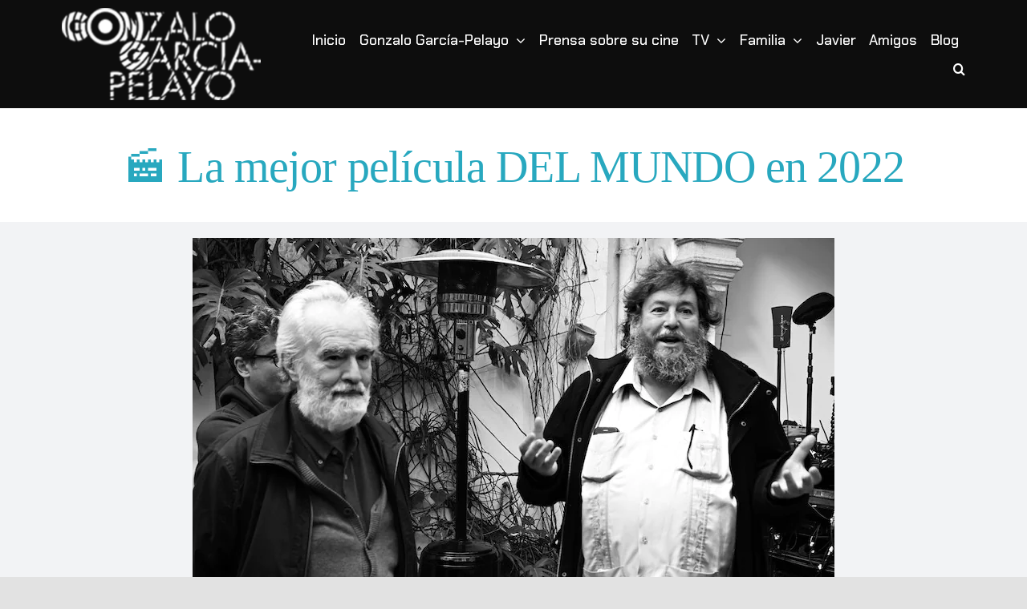

--- FILE ---
content_type: text/html; charset=UTF-8
request_url: https://gonzalogarciapelayo.com/la-mejor-pelicula-del-mundo-en-2022/
body_size: 24313
content:
<!DOCTYPE html><html class="avada-html-layout-wide avada-html-header-position-top avada-is-100-percent-template avada-header-color-not-opaque avada-has-page-background-pattern" lang="es" prefix="og: http://ogp.me/ns# fb: http://ogp.me/ns/fb#" prefix="og: https://ogp.me/ns#"><head><link data-optimized="2" rel="stylesheet" href="https://gonzalogarciapelayo.com/wp-content/litespeed/css/cd19ecdedddb7297be72eb3a4ae71cf9.css?ver=75f4c" /><script data-no-optimize="1">var litespeed_docref=sessionStorage.getItem("litespeed_docref");litespeed_docref&&(Object.defineProperty(document,"referrer",{get:function(){return litespeed_docref}}),sessionStorage.removeItem("litespeed_docref"));</script> <meta http-equiv="X-UA-Compatible" content="IE=edge" /><meta http-equiv="Content-Type" content="text/html; charset=utf-8"/><meta name="viewport" content="width=device-width, initial-scale=1" /><style>img:is([sizes="auto" i], [sizes^="auto," i]) { contain-intrinsic-size: 3000px 1500px }</style><title>🎬 La Mejor Película DEL MUNDO En 2022 - Gonzalogarciapelayo.com</title><meta name="description" content="&quot;..edro que hay un crítico que dice que hemos hecho la mejor película DEL MUNDO en 2022&quot;. &quot;..enga ya ! ¿No será mejor película de Jerez, que sólo se ha hecho una?&quot; &quot;Del Mundo, del Mundo&quot; Le confirmo imitando"/><meta name="robots" content="follow, index, max-snippet:-1, max-video-preview:-1, max-image-preview:large"/><link rel="canonical" href="https://gonzalogarciapelayo.com/la-mejor-pelicula-del-mundo-en-2022/" /><meta property="og:locale" content="es_ES" /><meta property="og:type" content="article" /><meta property="og:title" content="🎬 La Mejor Película DEL MUNDO En 2022 - Gonzalogarciapelayo.com" /><meta property="og:description" content="&quot;..edro que hay un crítico que dice que hemos hecho la mejor película DEL MUNDO en 2022&quot;. &quot;..enga ya ! ¿No será mejor película de Jerez, que sólo se ha hecho una?&quot; &quot;Del Mundo, del Mundo&quot; Le confirmo imitando" /><meta property="og:url" content="https://gonzalogarciapelayo.com/la-mejor-pelicula-del-mundo-en-2022/" /><meta property="og:site_name" content="gonzalogarciapelayo.com" /><meta property="article:tag" content="&quot;Trio en mi bemol&quot;" /><meta property="article:tag" content="Crítica de Miguel Martín" /><meta property="article:tag" content="Entre las 10 mejores peliculas del 2022" /><meta property="article:tag" content="Siete jereles" /><meta property="article:tag" content="Tu coño" /><meta property="article:section" content="Cine" /><meta property="og:updated_time" content="2023-01-10T19:14:15+01:00" /><meta property="og:image" content="https://gonzalogarciapelayo.com/wp-content/uploads/2023/01/conversa-GGP-con-P.webp" /><meta property="og:image:secure_url" content="https://gonzalogarciapelayo.com/wp-content/uploads/2023/01/conversa-GGP-con-P.webp" /><meta property="og:image:width" content="800" /><meta property="og:image:height" content="455" /><meta property="og:image:alt" content="Gonzalo García-Pelayo con Pedro G. Romero" /><meta property="og:image:type" content="image/webp" /><meta property="article:published_time" content="2023-01-10T18:51:39+01:00" /><meta property="article:modified_time" content="2023-01-10T19:14:15+01:00" /><meta name="twitter:card" content="summary_large_image" /><meta name="twitter:title" content="🎬 La Mejor Película DEL MUNDO En 2022 - Gonzalogarciapelayo.com" /><meta name="twitter:description" content="&quot;..edro que hay un crítico que dice que hemos hecho la mejor película DEL MUNDO en 2022&quot;. &quot;..enga ya ! ¿No será mejor película de Jerez, que sólo se ha hecho una?&quot; &quot;Del Mundo, del Mundo&quot; Le confirmo imitando" /><meta name="twitter:image" content="https://gonzalogarciapelayo.com/wp-content/uploads/2023/01/conversa-GGP-con-P.webp" /><meta name="twitter:label1" content="Escrito por" /><meta name="twitter:data1" content="SEO-GGP" /><meta name="twitter:label2" content="Tiempo de lectura" /><meta name="twitter:data2" content="1 minuto" /> <script type="application/ld+json" class="rank-math-schema">{"@context":"https://schema.org","@graph":[{"@type":["Person","Organization"],"@id":"https://gonzalogarciapelayo.com/#person","name":"gonzalogarciapelayo.com","logo":{"@type":"ImageObject","@id":"https://gonzalogarciapelayo.com/#logo","url":"https://gonzalogarciapelayo.com/wp-content/uploads/2022/02/GONG-GONZALO-blanco-scaled.jpg","contentUrl":"https://gonzalogarciapelayo.com/wp-content/uploads/2022/02/GONG-GONZALO-blanco-scaled.jpg","caption":"gonzalogarciapelayo.com","inLanguage":"es","width":"2560","height":"1188"},"image":{"@type":"ImageObject","@id":"https://gonzalogarciapelayo.com/#logo","url":"https://gonzalogarciapelayo.com/wp-content/uploads/2022/02/GONG-GONZALO-blanco-scaled.jpg","contentUrl":"https://gonzalogarciapelayo.com/wp-content/uploads/2022/02/GONG-GONZALO-blanco-scaled.jpg","caption":"gonzalogarciapelayo.com","inLanguage":"es","width":"2560","height":"1188"}},{"@type":"WebSite","@id":"https://gonzalogarciapelayo.com/#website","url":"https://gonzalogarciapelayo.com","name":"gonzalogarciapelayo.com","publisher":{"@id":"https://gonzalogarciapelayo.com/#person"},"inLanguage":"es"},{"@type":"ImageObject","@id":"https://gonzalogarciapelayo.com/wp-content/uploads/2023/01/conversa-GGP-con-P.webp","url":"https://gonzalogarciapelayo.com/wp-content/uploads/2023/01/conversa-GGP-con-P.webp","width":"800","height":"455","caption":"Gonzalo Garc\u00eda-Pelayo con Pedro G. Romero","inLanguage":"es"},{"@type":"BreadcrumbList","@id":"https://gonzalogarciapelayo.com/la-mejor-pelicula-del-mundo-en-2022/#breadcrumb","itemListElement":[{"@type":"ListItem","position":"1","item":{"@id":"https://gonzalogarciapelayo.com","name":"Portada"}},{"@type":"ListItem","position":"2","item":{"@id":"https://gonzalogarciapelayo.com/la-mejor-pelicula-del-mundo-en-2022/","name":"\ud83c\udfac La mejor pel\u00edcula DEL MUNDO en 2022"}}]},{"@type":"WebPage","@id":"https://gonzalogarciapelayo.com/la-mejor-pelicula-del-mundo-en-2022/#webpage","url":"https://gonzalogarciapelayo.com/la-mejor-pelicula-del-mundo-en-2022/","name":"\ud83c\udfac La Mejor Pel\u00edcula DEL MUNDO En 2022 - Gonzalogarciapelayo.com","datePublished":"2023-01-10T18:51:39+01:00","dateModified":"2023-01-10T19:14:15+01:00","isPartOf":{"@id":"https://gonzalogarciapelayo.com/#website"},"primaryImageOfPage":{"@id":"https://gonzalogarciapelayo.com/wp-content/uploads/2023/01/conversa-GGP-con-P.webp"},"inLanguage":"es","breadcrumb":{"@id":"https://gonzalogarciapelayo.com/la-mejor-pelicula-del-mundo-en-2022/#breadcrumb"}},{"@type":"Person","@id":"https://gonzalogarciapelayo.com/la-mejor-pelicula-del-mundo-en-2022/#author","name":"SEO-GGP","image":{"@type":"ImageObject","@id":"https://gonzalogarciapelayo.com/wp-content/litespeed/avatar/4eef241ed2a647a4fc7d4c6a9254c71e.jpg?ver=1768222540","url":"https://gonzalogarciapelayo.com/wp-content/litespeed/avatar/4eef241ed2a647a4fc7d4c6a9254c71e.jpg?ver=1768222540","caption":"SEO-GGP","inLanguage":"es"}},{"@type":"BlogPosting","headline":"\ud83c\udfac La Mejor Pel\u00edcula DEL MUNDO En 2022 - Gonzalogarciapelayo.com","keywords":"La mejor pel\u00edcula DEL MUNDO en 2022","datePublished":"2023-01-10T18:51:39+01:00","dateModified":"2023-01-10T19:14:15+01:00","author":{"@id":"https://gonzalogarciapelayo.com/la-mejor-pelicula-del-mundo-en-2022/#author","name":"SEO-GGP"},"publisher":{"@id":"https://gonzalogarciapelayo.com/#person"},"description":"&quot;..edro que hay un cr\u00edtico que dice que hemos hecho la mejor pel\u00edcula DEL MUNDO en 2022&quot;. &quot;..enga ya ! \u00bfNo ser\u00e1 mejor pel\u00edcula de Jerez, que s\u00f3lo se ha hecho una?&quot; &quot;Del Mundo, del Mundo&quot; Le confirmo imitando","name":"\ud83c\udfac La Mejor Pel\u00edcula DEL MUNDO En 2022 - Gonzalogarciapelayo.com","@id":"https://gonzalogarciapelayo.com/la-mejor-pelicula-del-mundo-en-2022/#richSnippet","isPartOf":{"@id":"https://gonzalogarciapelayo.com/la-mejor-pelicula-del-mundo-en-2022/#webpage"},"image":{"@id":"https://gonzalogarciapelayo.com/wp-content/uploads/2023/01/conversa-GGP-con-P.webp"},"inLanguage":"es","mainEntityOfPage":{"@id":"https://gonzalogarciapelayo.com/la-mejor-pelicula-del-mundo-en-2022/#webpage"}}]}</script> <link rel="shortcut icon" href="https://gonzalogarciapelayo.com/wp-content/uploads/2022/02/GGP-logo-negro.jpg" type="image/x-icon" /><link rel="apple-touch-icon" sizes="180x180" href="https://gonzalogarciapelayo.com/wp-content/uploads/2022/02/GGP-logo-negro.jpg"><link rel="icon" sizes="192x192" href="https://gonzalogarciapelayo.com/wp-content/uploads/2022/02/GGP-logo-negro.jpg"><meta name="msapplication-TileImage" content="https://gonzalogarciapelayo.com/wp-content/uploads/2022/02/GGP-logo-negro.jpg"><meta name="description" content="&quot;..edro que hay un crítico que dice que hemos hecho la mejor película DEL MUNDO en 2022&quot;.&quot;..enga ya ! ¿No será mejor película de Jerez, que sólo se ha hecho una?&quot;&quot;Del Mundo, del Mundo&quot; - Le confirmo imitando el aplomo del Beni de Cádiz - &quot;Dice que ha visto más de mil películas este año"/><meta property="og:locale" content="es_ES"/><meta property="og:type" content="article"/><meta property="og:site_name" content="gonzalogarciapelayo.com"/><meta property="og:title" content="🎬 La Mejor Película DEL MUNDO En 2022 - Gonzalogarciapelayo.com"/><meta property="og:description" content="&quot;..edro que hay un crítico que dice que hemos hecho la mejor película DEL MUNDO en 2022&quot;.&quot;..enga ya ! ¿No será mejor película de Jerez, que sólo se ha hecho una?&quot;&quot;Del Mundo, del Mundo&quot; - Le confirmo imitando el aplomo del Beni de Cádiz - &quot;Dice que ha visto más de mil películas este año"/><meta property="og:url" content="https://gonzalogarciapelayo.com/la-mejor-pelicula-del-mundo-en-2022/"/><meta property="article:published_time" content="2023-01-10T17:51:39+01:00"/><meta property="article:modified_time" content="2023-01-10T18:14:15+01:00"/><meta name="author" content="SEO-GGP"/><meta property="og:image" content="https://gonzalogarciapelayo.com/wp-content/uploads/2023/01/conversa-GGP-con-P.webp"/><meta property="og:image:width" content="800"/><meta property="og:image:height" content="455"/><meta property="og:image:type" content="image/webp"/> <script type="litespeed/javascript" data-src="https://gonzalogarciapelayo.com/wp-includes/js/jquery/jquery.min.js" id="jquery-core-js"></script> <link rel="alternate" title="oEmbed (JSON)" type="application/json+oembed" href="https://gonzalogarciapelayo.com/wp-json/oembed/1.0/embed?url=https%3A%2F%2Fgonzalogarciapelayo.com%2Fla-mejor-pelicula-del-mundo-en-2022%2F" /><link rel="alternate" title="oEmbed (XML)" type="text/xml+oembed" href="https://gonzalogarciapelayo.com/wp-json/oembed/1.0/embed?url=https%3A%2F%2Fgonzalogarciapelayo.com%2Fla-mejor-pelicula-del-mundo-en-2022%2F&#038;format=xml" /><meta name="generator" content="Site Kit by Google 1.154.0" /><style>.cmplz-hidden {
					display: none !important;
				}</style><style type="text/css" id="css-fb-visibility">@media screen and (max-width: 640px){.fusion-no-small-visibility{display:none !important;}body .sm-text-align-center{text-align:center !important;}body .sm-text-align-left{text-align:left !important;}body .sm-text-align-right{text-align:right !important;}body .sm-flex-align-center{justify-content:center !important;}body .sm-flex-align-flex-start{justify-content:flex-start !important;}body .sm-flex-align-flex-end{justify-content:flex-end !important;}body .sm-mx-auto{margin-left:auto !important;margin-right:auto !important;}body .sm-ml-auto{margin-left:auto !important;}body .sm-mr-auto{margin-right:auto !important;}body .fusion-absolute-position-small{position:absolute;top:auto;width:100%;}.awb-sticky.awb-sticky-small{ position: sticky; top: var(--awb-sticky-offset,0); }}@media screen and (min-width: 641px) and (max-width: 1024px){.fusion-no-medium-visibility{display:none !important;}body .md-text-align-center{text-align:center !important;}body .md-text-align-left{text-align:left !important;}body .md-text-align-right{text-align:right !important;}body .md-flex-align-center{justify-content:center !important;}body .md-flex-align-flex-start{justify-content:flex-start !important;}body .md-flex-align-flex-end{justify-content:flex-end !important;}body .md-mx-auto{margin-left:auto !important;margin-right:auto !important;}body .md-ml-auto{margin-left:auto !important;}body .md-mr-auto{margin-right:auto !important;}body .fusion-absolute-position-medium{position:absolute;top:auto;width:100%;}.awb-sticky.awb-sticky-medium{ position: sticky; top: var(--awb-sticky-offset,0); }}@media screen and (min-width: 1025px){.fusion-no-large-visibility{display:none !important;}body .lg-text-align-center{text-align:center !important;}body .lg-text-align-left{text-align:left !important;}body .lg-text-align-right{text-align:right !important;}body .lg-flex-align-center{justify-content:center !important;}body .lg-flex-align-flex-start{justify-content:flex-start !important;}body .lg-flex-align-flex-end{justify-content:flex-end !important;}body .lg-mx-auto{margin-left:auto !important;margin-right:auto !important;}body .lg-ml-auto{margin-left:auto !important;}body .lg-mr-auto{margin-right:auto !important;}body .fusion-absolute-position-large{position:absolute;top:auto;width:100%;}.awb-sticky.awb-sticky-large{ position: sticky; top: var(--awb-sticky-offset,0); }}</style><style type="text/css">.recentcomments a{display:inline !important;padding:0 !important;margin:0 !important;}</style><meta name="onesignal" content="wordpress-plugin"/> <script type="litespeed/javascript">window.OneSignalDeferred=window.OneSignalDeferred||[];OneSignalDeferred.push(function(OneSignal){var oneSignal_options={};window._oneSignalInitOptions=oneSignal_options;oneSignal_options.serviceWorkerParam={scope:'/wp-content/plugins/onesignal-free-web-push-notifications/sdk_files/push/onesignal/'};oneSignal_options.serviceWorkerPath='OneSignalSDKWorker.js';OneSignal.Notifications.setDefaultUrl("https://gonzalogarciapelayo.com");oneSignal_options.wordpress=!0;oneSignal_options.appId='fadc5d4d-5fa1-4733-afe0-390da935babe';oneSignal_options.allowLocalhostAsSecureOrigin=!0;oneSignal_options.welcomeNotification={};oneSignal_options.welcomeNotification.title="Hay nuevas noticias de Gonzalo García-Pelayo";oneSignal_options.welcomeNotification.message="Gracias por suscribirte.";oneSignal_options.welcomeNotification.url="Noticias de Gonzalo García-Pelayo";oneSignal_options.path="https://gonzalogarciapelayo.com/wp-content/plugins/onesignal-free-web-push-notifications/sdk_files/";oneSignal_options.safari_web_id="web.onesignal.auto.4b51c712-23a7-447d-a673-6f24b07d407b";oneSignal_options.promptOptions={};oneSignal_options.promptOptions.actionMessage="Queremos mandarte notificaciones, podrás borrarte cuando desees.";oneSignal_options.promptOptions.acceptButtonText="ACEPTO";oneSignal_options.promptOptions.cancelButtonText="NO GRACIAS";oneSignal_options.notifyButton={};oneSignal_options.notifyButton.enable=!0;oneSignal_options.notifyButton.position='bottom-right';oneSignal_options.notifyButton.theme='default';oneSignal_options.notifyButton.size='medium';oneSignal_options.notifyButton.showCredit=!0;oneSignal_options.notifyButton.text={};oneSignal_options.notifyButton.text['tip.state.unsubscribed']='Suscríbete a mis noticias';oneSignal_options.notifyButton.text['tip.state.subscribed']='Estas suscrito a mis noticias';oneSignal_options.notifyButton.text['tip.state.blocked']='Has bloquedado mis noticias, espero verte de nuevo, un saludo.';oneSignal_options.notifyButton.text['message.action.subscribed']='Gracias por suscribirte';oneSignal_options.notifyButton.text['message.action.resubscribed']='Ya estas suscrito';oneSignal_options.notifyButton.text['message.action.unsubscribed']='No recibirás más moticias en el fututo';oneSignal_options.notifyButton.text['dialog.main.button.subscribe']='SUSCRIBIRSE';oneSignal_options.notifyButton.text['dialog.main.button.unsubscribe']='BORRARSE';oneSignal_options.notifyButton.text['dialog.blocked.title']='Desbloqueo de noticias';oneSignal_options.notifyButton.text['dialog.blocked.message']='Para desbloquer las noticias sigas esta instrucciones';OneSignal.init(window._oneSignalInitOptions);OneSignal.Slidedown.promptPush()});function documentInitOneSignal(){var oneSignal_elements=document.getElementsByClassName("OneSignal-prompt");var oneSignalLinkClickHandler=function(event){OneSignal.Notifications.requestPermission();event.preventDefault()};for(var i=0;i<oneSignal_elements.length;i++)
oneSignal_elements[i].addEventListener('click',oneSignalLinkClickHandler,!1);}
if(document.readyState==='complete'){documentInitOneSignal()}else{window.addEventListener("load",function(event){documentInitOneSignal()})}</script> <style type="text/css">.broken_link, a.broken_link {
	text-decoration: line-through;
}</style><meta name="generator" content="Powered by Slider Revolution 6.7.23 - responsive, Mobile-Friendly Slider Plugin for WordPress with comfortable drag and drop interface." /> <script type="litespeed/javascript">function setREVStartSize(e){window.RSIW=window.RSIW===undefined?window.innerWidth:window.RSIW;window.RSIH=window.RSIH===undefined?window.innerHeight:window.RSIH;try{var pw=document.getElementById(e.c).parentNode.offsetWidth,newh;pw=pw===0||isNaN(pw)||(e.l=="fullwidth"||e.layout=="fullwidth")?window.RSIW:pw;e.tabw=e.tabw===undefined?0:parseInt(e.tabw);e.thumbw=e.thumbw===undefined?0:parseInt(e.thumbw);e.tabh=e.tabh===undefined?0:parseInt(e.tabh);e.thumbh=e.thumbh===undefined?0:parseInt(e.thumbh);e.tabhide=e.tabhide===undefined?0:parseInt(e.tabhide);e.thumbhide=e.thumbhide===undefined?0:parseInt(e.thumbhide);e.mh=e.mh===undefined||e.mh==""||e.mh==="auto"?0:parseInt(e.mh,0);if(e.layout==="fullscreen"||e.l==="fullscreen")
newh=Math.max(e.mh,window.RSIH);else{e.gw=Array.isArray(e.gw)?e.gw:[e.gw];for(var i in e.rl)if(e.gw[i]===undefined||e.gw[i]===0)e.gw[i]=e.gw[i-1];e.gh=e.el===undefined||e.el===""||(Array.isArray(e.el)&&e.el.length==0)?e.gh:e.el;e.gh=Array.isArray(e.gh)?e.gh:[e.gh];for(var i in e.rl)if(e.gh[i]===undefined||e.gh[i]===0)e.gh[i]=e.gh[i-1];var nl=new Array(e.rl.length),ix=0,sl;e.tabw=e.tabhide>=pw?0:e.tabw;e.thumbw=e.thumbhide>=pw?0:e.thumbw;e.tabh=e.tabhide>=pw?0:e.tabh;e.thumbh=e.thumbhide>=pw?0:e.thumbh;for(var i in e.rl)nl[i]=e.rl[i]<window.RSIW?0:e.rl[i];sl=nl[0];for(var i in nl)if(sl>nl[i]&&nl[i]>0){sl=nl[i];ix=i}
var m=pw>(e.gw[ix]+e.tabw+e.thumbw)?1:(pw-(e.tabw+e.thumbw))/(e.gw[ix]);newh=(e.gh[ix]*m)+(e.tabh+e.thumbh)}
var el=document.getElementById(e.c);if(el!==null&&el)el.style.height=newh+"px";el=document.getElementById(e.c+"_wrapper");if(el!==null&&el){el.style.height=newh+"px";el.style.display="block"}}catch(e){console.log("Failure at Presize of Slider:"+e)}}</script> <script type="litespeed/javascript">var doc=document.documentElement;doc.setAttribute('data-useragent',navigator.userAgent)</script> <meta name="google-site-verification" content="NG0iy44kGu4bt7Bdd3jHDt2dYCS2ilJIy1NV1E5EaPc" />
 <script type="text/plain" data-service="google-analytics" data-category="statistics" async data-cmplz-src="https://www.googletagmanager.com/gtag/js?id=G-MZLQZCM1T0"></script> <script type="litespeed/javascript">window.dataLayer=window.dataLayer||[];function gtag(){dataLayer.push(arguments)}
gtag('js',new Date());gtag('config','G-MZLQZCM1T0')</script> </head><body data-cmplz=1 class="post-template-default single single-post postid-8162 single-format-standard fusion-image-hovers fusion-pagination-sizing fusion-button_type-flat fusion-button_span-no fusion-button_gradient-linear avada-image-rollover-circle-no avada-image-rollover-yes avada-image-rollover-direction-fade fusion-body ltr fusion-sticky-header no-tablet-sticky-header no-mobile-sticky-header no-mobile-slidingbar no-mobile-totop avada-has-rev-slider-styles fusion-disable-outline fusion-sub-menu-fade mobile-logo-pos-left layout-wide-mode avada-has-boxed-modal-shadow- layout-scroll-offset-full avada-has-zero-margin-offset-top fusion-top-header menu-text-align-center mobile-menu-design-classic fusion-show-pagination-text fusion-header-layout-v1 avada-responsive avada-footer-fx-none avada-menu-highlight-style-bottombar fusion-search-form-classic fusion-main-menu-search-overlay fusion-avatar-circle avada-dropdown-styles avada-blog-layout-medium alternate avada-blog-archive-layout-medium alternate avada-header-shadow-no avada-menu-icon-position-left avada-has-mainmenu-dropdown-divider avada-has-mobile-menu-search avada-has-main-nav-search-icon avada-has-megamenu-item-divider avada-has-breadcrumb-mobile-hidden avada-has-titlebar-bar_and_content avada-has-footer-widget-bg-image avada-header-border-color-full-transparent avada-has-pagination-width_height avada-flyout-menu-direction-fade avada-ec-views-v1 modula-best-grid-gallery" data-awb-post-id="8162">
<a class="skip-link screen-reader-text" href="#content">Saltar al contenido</a><div id="boxed-wrapper"><div id="wrapper" class="fusion-wrapper"><div id="home" style="position:relative;top:-1px;"></div><div class="fusion-tb-header"><div class="fusion-fullwidth fullwidth-box fusion-builder-row-1 fusion-flex-container nonhundred-percent-fullwidth non-hundred-percent-height-scrolling fusion-sticky-container" style="--awb-border-radius-top-left:0px;--awb-border-radius-top-right:0px;--awb-border-radius-bottom-right:0px;--awb-border-radius-bottom-left:0px;--awb-padding-top:0px;--awb-padding-right:6vw;--awb-padding-bottom:0px;--awb-padding-left:6vw;--awb-padding-top-medium:3px;--awb-padding-bottom-medium:3px;--awb-padding-top-small:3px;--awb-padding-bottom-small:3px;--awb-background-color:rgba(0,0,0,0.95);--awb-sticky-background-color:rgba(0,0,0,0.95) !important;--awb-flex-wrap:wrap;" data-transition-offset="0" data-scroll-offset="0" data-sticky-small-visibility="1" data-sticky-medium-visibility="1" data-sticky-large-visibility="1" ><div class="fusion-builder-row fusion-row fusion-flex-align-items-flex-start fusion-flex-content-wrap" style="max-width:1248px;margin-left: calc(-4% / 2 );margin-right: calc(-4% / 2 );"><div class="fusion-layout-column fusion_builder_column fusion-builder-column-0 fusion_builder_column_1_4 1_4 fusion-flex-column fusion-flex-align-self-stretch" style="--awb-bg-size:cover;--awb-width-large:25%;--awb-margin-top-large:0px;--awb-spacing-right-large:7.68%;--awb-margin-bottom-large:0px;--awb-spacing-left-large:7.68%;--awb-width-medium:25%;--awb-order-medium:0;--awb-spacing-right-medium:7.68%;--awb-spacing-left-medium:7.68%;--awb-width-small:50%;--awb-order-small:0;--awb-spacing-right-small:3.84%;--awb-spacing-left-small:3.84%;"><div class="fusion-column-wrapper fusion-column-has-shadow fusion-flex-justify-content-center fusion-content-layout-column"><div class="fusion-image-element " style="--awb-margin-top:10px;--awb-margin-bottom:10px;--awb-caption-title-font-family:var(--h2_typography-font-family);--awb-caption-title-font-weight:var(--h2_typography-font-weight);--awb-caption-title-font-style:var(--h2_typography-font-style);--awb-caption-title-size:var(--h2_typography-font-size);--awb-caption-title-transform:var(--h2_typography-text-transform);--awb-caption-title-line-height:var(--h2_typography-line-height);--awb-caption-title-letter-spacing:var(--h2_typography-letter-spacing);"><span class=" fusion-imageframe imageframe-none imageframe-1 hover-type-none"><a class="fusion-no-lightbox" href="https://gonzalogarciapelayo.com/" target="_self" aria-label="logotipo-Gonzalo-Garcia-Pelayo copia"><img data-lazyloaded="1" src="[data-uri]" decoding="async" width="300" height="139" alt="logotipo-Gonzalo-Garcia-Pelayo" data-src="https://gonzalogarciapelayo.com/wp-content/uploads/2022/12/logotipo-Gonzalo-Garcia-Pelayo-copia-300x139.webp" class="img-responsive wp-image-7580 disable-lazyload" data-srcset="https://gonzalogarciapelayo.com/wp-content/uploads/2022/12/logotipo-Gonzalo-Garcia-Pelayo-copia-200x93.webp 200w, https://gonzalogarciapelayo.com/wp-content/uploads/2022/12/logotipo-Gonzalo-Garcia-Pelayo-copia-300x139.webp 300w, https://gonzalogarciapelayo.com/wp-content/uploads/2022/12/logotipo-Gonzalo-Garcia-Pelayo-copia.webp 304w" data-sizes="(max-width: 640px) 100vw, 300px" title="🎬 La mejor película DEL MUNDO en 2022 1"></a></span></div></div></div><div class="fusion-layout-column fusion_builder_column fusion-builder-column-1 fusion_builder_column_3_4 3_4 fusion-flex-column fusion-flex-align-self-stretch eMenuHeader" style="--awb-bg-size:cover;--awb-width-large:75%;--awb-margin-top-large:10px;--awb-spacing-right-large:2.56%;--awb-margin-bottom-large:10px;--awb-spacing-left-large:2.56%;--awb-width-medium:75%;--awb-order-medium:0;--awb-spacing-right-medium:2.56%;--awb-spacing-left-medium:2.56%;--awb-width-small:50%;--awb-order-small:0;--awb-spacing-right-small:3.84%;--awb-spacing-left-small:3.84%;"><div class="fusion-column-wrapper fusion-column-has-shadow fusion-flex-justify-content-center fusion-content-layout-column"><nav class="awb-menu awb-menu_row awb-menu_em-hover mobile-mode-collapse-to-button awb-menu_icons-left awb-menu_dc-yes mobile-trigger-fullwidth-off awb-menu_mobile-toggle awb-menu_indent-left mobile-size-full-absolute loading mega-menu-loading awb-menu_desktop awb-menu_dropdown awb-menu_expand-right awb-menu_transition-opacity eMenuPrincipal" style="--awb-font-size:18px;--awb-transition-time:381;--awb-text-transform:none;--awb-gap:2%;--awb-justify-content:flex-end;--awb-color:#ffffff;--awb-active-color:#33acc4;--awb-active-border-bottom:2px;--awb-active-border-color:#33acc4;--awb-submenu-color:#ffffff;--awb-submenu-bg:#060607;--awb-submenu-sep-color:rgba(0,0,0,0);--awb-submenu-border-radius-top-left:0px;--awb-submenu-border-radius-top-right:0px;--awb-submenu-border-radius-bottom-right:6px;--awb-submenu-border-radius-bottom-left:6px;--awb-submenu-active-bg:#ff7e00;--awb-submenu-active-color:#ffffff;--awb-submenu-font-size:15px;--awb-submenu-text-transform:none;--awb-icons-color:#ffffff;--awb-main-justify-content:flex-start;--awb-sub-justify-content:flex-start;--awb-mobile-nav-button-align-hor:flex-end;--awb-mobile-bg:var(--awb-color6);--awb-mobile-color:var(--awb-color5);--awb-mobile-nav-items-height:55;--awb-mobile-active-bg:#33acc4;--awb-mobile-active-color:#ffffff;--awb-mobile-trigger-font-size:25px;--awb-trigger-padding-top:25px;--awb-trigger-padding-bottom:25px;--awb-mobile-trigger-color:#ffffff;--awb-mobile-trigger-background-color:var(--awb-color5);--awb-mobile-sep-color:rgba(219,213,208,0.7);--awb-mobile-justify:flex-start;--awb-mobile-caret-left:auto;--awb-mobile-caret-right:0;--awb-box-shadow:2px 3px 14px 2px rgba(226,226,226,0.91);;--awb-fusion-font-family-typography:&quot;Chakra Petch&quot;;--awb-fusion-font-style-typography:normal;--awb-fusion-font-weight-typography:500;--awb-fusion-font-family-submenu-typography:inherit;--awb-fusion-font-style-submenu-typography:normal;--awb-fusion-font-weight-submenu-typography:400;--awb-fusion-font-family-mobile-typography:inherit;--awb-fusion-font-style-mobile-typography:normal;--awb-fusion-font-weight-mobile-typography:400;" aria-label="MenuPrincipal" data-breakpoint="1120" data-count="0" data-transition-type="fade" data-transition-time="381" data-expand="right"><div class="awb-menu__search-overlay"><form role="search" class="searchform fusion-search-form  fusion-live-search fusion-search-form-classic" method="get" action="https://gonzalogarciapelayo.com/"><div class="fusion-search-form-content"><div class="fusion-search-field search-field">
<label><span class="screen-reader-text">Buscar:</span>
<input type="search" class="s fusion-live-search-input" name="s" id="fusion-live-search-input-0" autocomplete="off" placeholder="Buscar..." required aria-required="true" aria-label="Buscar..."/>
</label></div><div class="fusion-search-button search-button">
<input type="submit" class="fusion-search-submit searchsubmit" aria-label="Buscar" value="&#xf002;" /><div class="fusion-slider-loading"></div></div></div><div class="fusion-search-results-wrapper"><div class="fusion-search-results"></div></div></form><div class="fusion-search-spacer"></div><a href="#" role="button" aria-label="Close Search" class="fusion-close-search"></a></div><button type="button" class="awb-menu__m-toggle awb-menu__m-toggle_no-text" aria-expanded="false" aria-controls="menu-menuprincipal"><span class="awb-menu__m-toggle-inner"><span class="collapsed-nav-text"><span class="screen-reader-text">Toggle Navigation</span></span><span class="awb-menu__m-collapse-icon awb-menu__m-collapse-icon_no-text"><span class="awb-menu__m-collapse-icon-open awb-menu__m-collapse-icon-open_no-text fa-bars fas"></span><span class="awb-menu__m-collapse-icon-close awb-menu__m-collapse-icon-close_no-text fa-times fas"></span></span></span></button><ul id="menu-menuprincipal" class="fusion-menu awb-menu__main-ul awb-menu__main-ul_row"><li  id="menu-item-49"  class="menu-item menu-item-type-post_type menu-item-object-page menu-item-home menu-item-49 awb-menu__li awb-menu__main-li awb-menu__main-li_regular"  data-item-id="49"><span class="awb-menu__main-background-default awb-menu__main-background-default_fade"></span><span class="awb-menu__main-background-active awb-menu__main-background-active_fade"></span><a  title="Ir al inicio" href="https://gonzalogarciapelayo.com/" class="awb-menu__main-a awb-menu__main-a_regular"><span class="menu-text">Inicio</span></a></li><li  id="menu-item-1081"  class="menu-item menu-item-type-post_type menu-item-object-page menu-item-has-children menu-item-1081 awb-menu__li awb-menu__main-li awb-menu__main-li_regular"  data-item-id="1081"><span class="awb-menu__main-background-default awb-menu__main-background-default_fade"></span><span class="awb-menu__main-background-active awb-menu__main-background-active_fade"></span><a  href="https://gonzalogarciapelayo.com/gonzalo-garcia-pelayo/" class="awb-menu__main-a awb-menu__main-a_regular"><span class="menu-text">Gonzalo García-Pelayo</span><span class="awb-menu__open-nav-submenu-hover"></span></a><button type="button" aria-label="Open submenu of Gonzalo García-Pelayo" aria-expanded="false" class="awb-menu__open-nav-submenu_mobile awb-menu__open-nav-submenu_main"></button><ul class="awb-menu__sub-ul awb-menu__sub-ul_main"><li  id="menu-item-10398"  class="menu-item menu-item-type-post_type menu-item-object-page menu-item-10398 awb-menu__li awb-menu__sub-li" ><a  href="https://gonzalogarciapelayo.com/vivir-en-gonzalo/" class="awb-menu__sub-a"><span>Vivir en Gonzalo</span></a></li><li  id="menu-item-10686"  class="menu-item menu-item-type-post_type menu-item-object-page menu-item-has-children menu-item-10686 awb-menu__li awb-menu__sub-li" ><a  href="https://gonzalogarciapelayo.com/los-pelayos/" class="awb-menu__sub-a"><span>Los Pelayos</span><span class="awb-menu__open-nav-submenu-hover"></span></a><button type="button" aria-label="Open submenu of Los Pelayos" aria-expanded="false" class="awb-menu__open-nav-submenu_mobile awb-menu__open-nav-submenu_sub"></button><ul class="awb-menu__sub-ul awb-menu__sub-ul_grand"><li  id="menu-item-10690"  class="menu-item menu-item-type-post_type menu-item-object-page menu-item-10690 awb-menu__li awb-menu__sub-li" ><a  href="https://gonzalogarciapelayo.com/los-pelayos/los-pelayos-experience/" class="awb-menu__sub-a"><span>Los Pelayos Experience</span></a></li><li  id="menu-item-11209"  class="menu-item menu-item-type-post_type menu-item-object-page menu-item-11209 awb-menu__li awb-menu__sub-li" ><a  href="https://gonzalogarciapelayo.com/los-pelayos/medios-de-comunicacion/" class="awb-menu__sub-a"><span>Medios de Comunicación</span></a></li><li  id="menu-item-10687"  class="menu-item menu-item-type-post_type menu-item-object-page menu-item-10687 awb-menu__li awb-menu__sub-li" ><a  href="https://gonzalogarciapelayo.com/los-pelayos/curso-study-poker/" class="awb-menu__sub-a"><span>Curso Study Poker</span></a></li><li  id="menu-item-10689"  class="menu-item menu-item-type-post_type menu-item-object-page menu-item-10689 awb-menu__li awb-menu__sub-li" ><a  href="https://gonzalogarciapelayo.com/los-pelayos/juego/" class="awb-menu__sub-a"><span>Juego</span></a></li><li  id="menu-item-10688"  class="menu-item menu-item-type-post_type menu-item-object-page menu-item-10688 awb-menu__li awb-menu__sub-li" ><a  href="https://gonzalogarciapelayo.com/los-pelayos/entrevistas-tv-radio/" class="awb-menu__sub-a"><span>Entrevistas TV/Radio</span></a></li></ul></li><li  id="menu-item-10400"  class="menu-item menu-item-type-post_type menu-item-object-page menu-item-has-children menu-item-10400 awb-menu__li awb-menu__sub-li" ><a  href="https://gonzalogarciapelayo.com/libros/" class="awb-menu__sub-a"><span>Libros</span><span class="awb-menu__open-nav-submenu-hover"></span></a><button type="button" aria-label="Open submenu of Libros" aria-expanded="false" class="awb-menu__open-nav-submenu_mobile awb-menu__open-nav-submenu_sub"></button><ul class="awb-menu__sub-ul awb-menu__sub-ul_grand"><li  id="menu-item-10401"  class="menu-item menu-item-type-post_type menu-item-object-page menu-item-10401 awb-menu__li awb-menu__sub-li" ><a  href="https://gonzalogarciapelayo.com/libros/serie-gong-editorial/" class="awb-menu__sub-a"><span>Serie Gong Editorial</span></a></li><li  id="menu-item-10402"  class="menu-item menu-item-type-post_type menu-item-object-page menu-item-10402 awb-menu__li awb-menu__sub-li" ><a  href="https://gonzalogarciapelayo.com/libros/escritos-por-gonzalo/" class="awb-menu__sub-a"><span>Escritos por Gonzalo</span></a></li><li  id="menu-item-10403"  class="menu-item menu-item-type-post_type menu-item-object-page menu-item-10403 awb-menu__li awb-menu__sub-li" ><a  href="https://gonzalogarciapelayo.com/libros/con-y-sobre-gonzalo/" class="awb-menu__sub-a"><span>Con y sobre Gonzalo</span></a></li></ul></li><li  id="menu-item-10404"  class="menu-item menu-item-type-post_type menu-item-object-page menu-item-10404 awb-menu__li awb-menu__sub-li" ><a  href="https://gonzalogarciapelayo.com/musica/" class="awb-menu__sub-a"><span>Música</span></a></li><li  id="menu-item-11210"  class="menu-item menu-item-type-post_type menu-item-object-page menu-item-11210 awb-menu__li awb-menu__sub-li" ><a  href="https://gonzalogarciapelayo.com/prensa-sobre-su-cine/" class="awb-menu__sub-a"><span>Prensa sobre su cine</span></a></li></ul></li><li  id="menu-item-11429"  class="menu-item menu-item-type-post_type menu-item-object-page menu-item-11429 awb-menu__li awb-menu__main-li awb-menu__main-li_regular"  data-item-id="11429"><span class="awb-menu__main-background-default awb-menu__main-background-default_fade"></span><span class="awb-menu__main-background-active awb-menu__main-background-active_fade"></span><a  href="https://gonzalogarciapelayo.com/prensa-sobre-su-cine/" class="awb-menu__main-a awb-menu__main-a_regular"><span class="menu-text">Prensa sobre su cine</span></a></li><li  id="menu-item-10405"  class="menu-item menu-item-type-post_type menu-item-object-page menu-item-has-children menu-item-10405 awb-menu__li awb-menu__main-li awb-menu__main-li_regular"  data-item-id="10405"><span class="awb-menu__main-background-default awb-menu__main-background-default_fade"></span><span class="awb-menu__main-background-active awb-menu__main-background-active_fade"></span><a  href="https://gonzalogarciapelayo.com/tv/" class="awb-menu__main-a awb-menu__main-a_regular"><span class="menu-text">TV</span><span class="awb-menu__open-nav-submenu-hover"></span></a><button type="button" aria-label="Open submenu of TV" aria-expanded="false" class="awb-menu__open-nav-submenu_mobile awb-menu__open-nav-submenu_main"></button><ul class="awb-menu__sub-ul awb-menu__sub-ul_main"><li  id="menu-item-10408"  class="menu-item menu-item-type-post_type menu-item-object-page menu-item-10408 awb-menu__li awb-menu__sub-li" ><a  href="https://gonzalogarciapelayo.com/tv/tres-caminos-al-rocio/" class="awb-menu__sub-a"><span>Tres Caminos al Rocío</span></a></li><li  id="menu-item-10410"  class="menu-item menu-item-type-post_type menu-item-object-page menu-item-10410 awb-menu__li awb-menu__sub-li" ><a  href="https://gonzalogarciapelayo.com/tv/memoria-sin-ira/" class="awb-menu__sub-a"><span>Memoria sin ira</span></a></li><li  id="menu-item-10407"  class="menu-item menu-item-type-post_type menu-item-object-page menu-item-10407 awb-menu__li awb-menu__sub-li" ><a  href="https://gonzalogarciapelayo.com/tv/veinte-mil-semanales/" class="awb-menu__sub-a"><span>Veinte mil semanales</span></a></li><li  id="menu-item-10409"  class="menu-item menu-item-type-post_type menu-item-object-page menu-item-10409 awb-menu__li awb-menu__sub-li" ><a  href="https://gonzalogarciapelayo.com/tv/pension-el-patio/" class="awb-menu__sub-a"><span>Pensión El Patio</span></a></li><li  id="menu-item-10411"  class="menu-item menu-item-type-post_type menu-item-object-page menu-item-10411 awb-menu__li awb-menu__sub-li" ><a  href="https://gonzalogarciapelayo.com/tv/la-hora-de-jose-manuel-soto/" class="awb-menu__sub-a"><span>La hora de José Manuel Soto</span></a></li><li  id="menu-item-10406"  class="menu-item menu-item-type-post_type menu-item-object-page menu-item-10406 awb-menu__li awb-menu__sub-li" ><a  href="https://gonzalogarciapelayo.com/tv/verde-verde/" class="awb-menu__sub-a"><span>Verde, verde en Canal Sur</span></a></li></ul></li><li  id="menu-item-1138"  class="menu-item menu-item-type-post_type menu-item-object-page menu-item-has-children menu-item-1138 awb-menu__li awb-menu__main-li awb-menu__main-li_regular"  data-item-id="1138"><span class="awb-menu__main-background-default awb-menu__main-background-default_fade"></span><span class="awb-menu__main-background-active awb-menu__main-background-active_fade"></span><a  href="https://gonzalogarciapelayo.com/familia/" class="awb-menu__main-a awb-menu__main-a_regular"><span class="menu-text">Familia</span><span class="awb-menu__open-nav-submenu-hover"></span></a><button type="button" aria-label="Open submenu of Familia" aria-expanded="false" class="awb-menu__open-nav-submenu_mobile awb-menu__open-nav-submenu_main"></button><ul class="awb-menu__sub-ul awb-menu__sub-ul_main"><li  id="menu-item-8118"  class="menu-item menu-item-type-post_type menu-item-object-page menu-item-8118 awb-menu__li awb-menu__sub-li" ><a  href="https://gonzalogarciapelayo.com/familia/tessy-alvarado/" class="awb-menu__sub-a"><span>Tessy Alvarado</span></a></li><li  id="menu-item-8115"  class="menu-item menu-item-type-post_type menu-item-object-page menu-item-8115 awb-menu__li awb-menu__sub-li" ><a  href="https://gonzalogarciapelayo.com/familia/ivan-garcia-pelayo/" class="awb-menu__sub-a"><span>Iván García-Pelayo</span></a></li><li  id="menu-item-8119"  class="menu-item menu-item-type-post_type menu-item-object-page menu-item-8119 awb-menu__li awb-menu__sub-li" ><a  href="https://gonzalogarciapelayo.com/familia/vanessa-garcia-pelayo/" class="awb-menu__sub-a"><span>Vanessa García-Pelayo</span></a></li><li  id="menu-item-8116"  class="menu-item menu-item-type-post_type menu-item-object-page menu-item-8116 awb-menu__li awb-menu__sub-li" ><a  href="https://gonzalogarciapelayo.com/familia/luis-garcia-pelayo/" class="awb-menu__sub-a"><span>Luis García-Pelayo</span></a></li><li  id="menu-item-8114"  class="menu-item menu-item-type-post_type menu-item-object-page menu-item-8114 awb-menu__li awb-menu__sub-li" ><a  href="https://gonzalogarciapelayo.com/familia/diana-garcia-pelayo/" class="awb-menu__sub-a"><span>Diana García-Pelayo</span></a></li></ul></li><li  id="menu-item-1249"  class="menu-item menu-item-type-post_type menu-item-object-page menu-item-1249 awb-menu__li awb-menu__main-li awb-menu__main-li_regular"  data-item-id="1249"><span class="awb-menu__main-background-default awb-menu__main-background-default_fade"></span><span class="awb-menu__main-background-active awb-menu__main-background-active_fade"></span><a  href="https://gonzalogarciapelayo.com/familia/mi-hermano-javier/" class="awb-menu__main-a awb-menu__main-a_regular"><span class="menu-text">Javier</span></a></li><li  id="menu-item-1460"  class="menu-item menu-item-type-post_type menu-item-object-page menu-item-1460 awb-menu__li awb-menu__main-li awb-menu__main-li_regular"  data-item-id="1460"><span class="awb-menu__main-background-default awb-menu__main-background-default_fade"></span><span class="awb-menu__main-background-active awb-menu__main-background-active_fade"></span><a  href="https://gonzalogarciapelayo.com/amigos/" class="awb-menu__main-a awb-menu__main-a_regular"><span class="menu-text">Amigos</span></a></li><li  id="menu-item-865"  class="menu-item menu-item-type-post_type menu-item-object-page menu-item-865 awb-menu__li awb-menu__main-li awb-menu__main-li_regular"  data-item-id="865"><span class="awb-menu__main-background-default awb-menu__main-background-default_fade"></span><span class="awb-menu__main-background-active awb-menu__main-background-active_fade"></span><a  href="https://gonzalogarciapelayo.com/blog/" class="awb-menu__main-a awb-menu__main-a_regular"><span class="menu-text">Blog</span></a></li><li  id="menu-item-387"  class="menu-item menu-item-type-custom menu-item-object-custom custom-menu-search awb-menu__li_search-overlay menu-item-387 awb-menu__li awb-menu__main-li awb-menu__main-li_regular"  data-item-id="387"><span class="awb-menu__main-background-default awb-menu__main-background-default_fade"></span><span class="awb-menu__main-background-active awb-menu__main-background-active_fade"></span><a class="awb-menu__main-a awb-menu__main-a_regular fusion-main-menu-icon awb-menu__overlay-search-trigger trigger-overlay awb-menu__main-a_icon-only" href="#" aria-label="Buscar" data-title="Buscar" title="Buscar" role="button" aria-expanded="false"></a><div class="awb-menu__search-inline awb-menu__search-inline_no-desktop"><form role="search" class="searchform fusion-search-form  fusion-live-search fusion-search-form-classic" method="get" action="https://gonzalogarciapelayo.com/"><div class="fusion-search-form-content"><div class="fusion-search-field search-field">
<label><span class="screen-reader-text">Buscar:</span>
<input type="search" class="s fusion-live-search-input" name="s" id="fusion-live-search-input-0" autocomplete="off" placeholder="Buscar..." required aria-required="true" aria-label="Buscar..."/>
</label></div><div class="fusion-search-button search-button">
<input type="submit" class="fusion-search-submit searchsubmit" aria-label="Buscar" value="&#xf002;" /><div class="fusion-slider-loading"></div></div></div><div class="fusion-search-results-wrapper"><div class="fusion-search-results"></div></div></form><div class="fusion-search-spacer"></div><a href="#" role="button" aria-label="Close Search" class="fusion-close-search"></a></div></li></ul></nav></div></div></div></div></div><div id="sliders-container" class="fusion-slider-visibility"></div><section class="avada-page-titlebar-wrapper" aria-label="Barra de título de la página"><div class="fusion-page-title-bar fusion-page-title-bar-breadcrumbs fusion-page-title-bar-center"><div class="fusion-page-title-row"><div class="fusion-page-title-wrapper"><div class="fusion-page-title-captions"></div></div></div></div></section><main id="main" class="clearfix width-100"><div class="fusion-row" style="max-width:100%;"><section id="content" style="width: 100%;"><div id="post-8162" class="post-8162 post type-post status-publish format-standard has-post-thumbnail hentry category-cine category-criticas tag-trio-en-mi-bemol tag-critica-de-miguel-martin tag-entre-las-10-mejores-peliculas-del-2022 tag-siete-jereles tag-tu-cono"><div class="post-content"><div class="fusion-fullwidth fullwidth-box fusion-builder-row-2 fusion-flex-container has-pattern-background has-mask-background nonhundred-percent-fullwidth non-hundred-percent-height-scrolling" style="--awb-border-radius-top-left:0px;--awb-border-radius-top-right:0px;--awb-border-radius-bottom-right:0px;--awb-border-radius-bottom-left:0px;--awb-flex-wrap:wrap;" ><div class="fusion-builder-row fusion-row fusion-flex-align-items-flex-start fusion-flex-content-wrap" style="max-width:1248px;margin-left: calc(-4% / 2 );margin-right: calc(-4% / 2 );"><div class="fusion-layout-column fusion_builder_column fusion-builder-column-2 fusion_builder_column_1_1 1_1 fusion-flex-column" style="--awb-bg-size:cover;--awb-width-large:100%;--awb-margin-top-large:0px;--awb-spacing-right-large:1.92%;--awb-margin-bottom-large:20px;--awb-spacing-left-large:1.92%;--awb-width-medium:100%;--awb-order-medium:0;--awb-spacing-right-medium:1.92%;--awb-spacing-left-medium:1.92%;--awb-width-small:100%;--awb-order-small:0;--awb-spacing-right-small:1.92%;--awb-spacing-left-small:1.92%;"><div class="fusion-column-wrapper fusion-column-has-shadow fusion-flex-justify-content-flex-start fusion-content-layout-column"><div class="fusion-title title fusion-title-1 fusion-sep-none fusion-title-center fusion-title-text fusion-title-size-one" style="--awb-font-size:56px;"><h1 class="fusion-title-heading title-heading-center" style="margin:0;font-size:1em;">🎬 La mejor película DEL MUNDO en 2022</h1></div></div></div></div></div><div class="fusion-fullwidth fullwidth-box fusion-builder-row-3 fusion-flex-container has-pattern-background has-mask-background nonhundred-percent-fullwidth non-hundred-percent-height-scrolling" style="--awb-border-radius-top-left:0px;--awb-border-radius-top-right:0px;--awb-border-radius-bottom-right:0px;--awb-border-radius-bottom-left:0px;--awb-padding-top:20px;--awb-background-color:var(--awb-color3);--awb-flex-wrap:wrap;" ><div class="fusion-builder-row fusion-row fusion-flex-align-items-flex-start fusion-flex-content-wrap" style="max-width:1248px;margin-left: calc(-4% / 2 );margin-right: calc(-4% / 2 );"><div class="fusion-layout-column fusion_builder_column fusion-builder-column-3 fusion_builder_column_1_1 1_1 fusion-flex-column" style="--awb-bg-size:cover;--awb-width-large:100%;--awb-margin-top-large:0px;--awb-spacing-right-large:1.92%;--awb-margin-bottom-large:20px;--awb-spacing-left-large:1.92%;--awb-width-medium:100%;--awb-order-medium:0;--awb-spacing-right-medium:1.92%;--awb-spacing-left-medium:1.92%;--awb-width-small:100%;--awb-order-small:0;--awb-spacing-right-small:1.92%;--awb-spacing-left-small:1.92%;"><div class="fusion-column-wrapper fusion-column-has-shadow fusion-flex-justify-content-flex-start fusion-content-layout-column"><div class="fusion-image-element " style="text-align:center;--awb-caption-title-font-family:var(--h2_typography-font-family);--awb-caption-title-font-weight:var(--h2_typography-font-weight);--awb-caption-title-font-style:var(--h2_typography-font-style);--awb-caption-title-size:var(--h2_typography-font-size);--awb-caption-title-transform:var(--h2_typography-text-transform);--awb-caption-title-line-height:var(--h2_typography-line-height);--awb-caption-title-letter-spacing:var(--h2_typography-letter-spacing);"><span class=" fusion-imageframe imageframe-none imageframe-2 hover-type-none"><a href="https://gonzalogarciapelayo.com/wp-content/uploads/2023/01/conversa-GGP-con-P.webp" class="fusion-lightbox" data-rel="iLightbox[1aba6f1303ac2693066]" data-title="conversa GGP con P" title="conversa GGP con P"><img data-lazyloaded="1" src="[data-uri]" fetchpriority="high" decoding="async" width="800" height="455" alt="Gonzalo García-Pelayo con Pedro G. Romero" data-src="https://gonzalogarciapelayo.com/wp-content/uploads/2023/01/conversa-GGP-con-P.webp" class="img-responsive wp-image-8163" data-srcset="https://gonzalogarciapelayo.com/wp-content/uploads/2023/01/conversa-GGP-con-P-200x114.webp 200w, https://gonzalogarciapelayo.com/wp-content/uploads/2023/01/conversa-GGP-con-P-300x171.webp 300w, https://gonzalogarciapelayo.com/wp-content/uploads/2023/01/conversa-GGP-con-P-400x228.webp 400w, https://gonzalogarciapelayo.com/wp-content/uploads/2023/01/conversa-GGP-con-P-600x341.webp 600w, https://gonzalogarciapelayo.com/wp-content/uploads/2023/01/conversa-GGP-con-P-768x437.webp 768w, https://gonzalogarciapelayo.com/wp-content/uploads/2023/01/conversa-GGP-con-P.webp 800w" data-sizes="(max-width: 640px) 100vw, 800px" title="🎬 La mejor película DEL MUNDO en 2022 2"></a></span></div></div></div><div class="fusion-layout-column fusion_builder_column fusion-builder-column-4 fusion_builder_column_1_1 1_1 fusion-flex-column" style="--awb-bg-size:cover;--awb-width-large:100%;--awb-margin-top-large:0px;--awb-spacing-right-large:1.92%;--awb-margin-bottom-large:20px;--awb-spacing-left-large:1.92%;--awb-width-medium:100%;--awb-order-medium:0;--awb-spacing-right-medium:1.92%;--awb-spacing-left-medium:1.92%;--awb-width-small:100%;--awb-order-small:0;--awb-spacing-right-small:1.92%;--awb-spacing-left-small:1.92%;"><div class="fusion-column-wrapper fusion-column-has-shadow fusion-flex-justify-content-flex-start fusion-content-layout-column"><div class="fusion-separator fusion-has-icon fusion-full-width-sep" style="align-self: center;margin-left: auto;margin-right: auto;margin-bottom:20px;width:100%;"><div class="fusion-separator-border sep-single sep-solid" style="--awb-height:20px;--awb-amount:20px;--awb-sep-color:var(--awb-color5);border-color:var(--awb-color5);border-top-width:1px;"></div><span class="icon-wrapper" style="border-color:var(--awb-color5);background-color:rgba(255,255,255,0);font-size:16px;width: 1.75em; height: 1.75em;border-width:1px;padding:1px;margin-top:-0.5px"><i class="fa-arrow-down fas" style="font-size: inherit;color:var(--awb-color5);" aria-hidden="true"></i></span><div class="fusion-separator-border sep-single sep-solid" style="--awb-height:20px;--awb-amount:20px;--awb-sep-color:var(--awb-color5);border-color:var(--awb-color5);border-top-width:1px;"></div></div><div class="fusion-content-tb fusion-content-tb-1" style="--awb-text-color:#2b2b2b;--awb-margin-bottom:30px;--awb-text-transform:none;"><p>«..edro que hay un crítico que dice que hemos hecho la mejor película DEL MUNDO en 2022».</p><p>«..enga ya ! ¿No será mejor película de Jerez, que sólo se ha hecho una?»</p><p>«Del Mundo, del Mundo» &#8211; Le confirmo imitando el aplomo del Beni de Cádiz &#8211; «Dice que ha visto más de mil películas este año y que la que más le ha gustado de las de ahora es «<a href="https://gonzalogarciapelayo.com/siete-jereles-en-jerez/">SIETE JERELES</a>. Lo conozco desde hace diez años. Además, es juez».</p><p>«¡Que no se enteren los gitanos!»</p><p>«¡Que le gusta más que una de Hong Sang-soo!» «¡Y más que la serie esa tan buena de Bellocchio y hasta más que la de Serra, que me han dicho que tiene tan buena fotografía!»</p><p>«¡Estos son los líos de no tener arreglado lo del poder judicial!»</p><p>«Además, dice que «Tu coño» también es bastante buena»</p><p>«¿Tu&#8230; qué?»</p><p>«Otra que hice yo mientras tú montabas Siete jereles»</p><blockquote><p>(Falsa charla con Pedro G. Romero que espero me perdone) 😁</p></blockquote><h3>La lista de 2022 de Miguel Martín:</h3><ol><li><a href="https://seriegongcine.com/siete-jereles/" target="_blank" rel="nofollow noopener" data-schema-attribute="about"><strong>Siete jereles</strong></a> (Gonzalo García Pelayo)</li><li>Esterno Notte (Marco Bellocchio)</li><li><strong>Trío en mi bemol</strong> (Rita Azevedo)</li><li>Pacifiction (Albert Serra)</li><li>Tales of the purple house (Abbas Fahdel)</li><li>In front your face (Hong Sang-soo)</li><li><a href="https://seriegongcine.com/tu-cono/" target="_blank" rel="nofollow noopener" data-schema-attribute="mentions"><strong>Tu coño</strong></a> (Gonzalo García Pelayo)</li><li>El sembrador de estrellas (Lois Patiño)</li><li>Licorice Pizza (Paul Thomas Anderson)</li><li>La Edad Media (Moguillansky)</li></ol><p>Que además apostilla «No ha sido un año especialmente relevante para descubrir nuevos nombres, es más, la «vieja guardia» ha dado verdaderas lecciones de cine moderno frente a los lenguajes estereotipados y llenos de trampas televisivas del presente. Ha sido el año de Bellocchio, de García Pelayo, de Sangsoo, de Azevedo, cuatro jóvenes cineastas en espíritu.» (Además de mis dos películas, produje la de Rita Azevedo, mmmmgggghhhnnnmo, gracias Miguel)</p><p>Fuente: <a href="https://amanecemetropolis.net/las-mejores-peliculas-del-2022/" target="_blank" rel="nofollow noopener" data-schema-attribute="mentions">https://amanecemetropolis.net/las-mejores-peliculas-del-2022/</a></p></div><div class="fusion-meta-tb fusion-meta-tb-1 floated" style="--awb-height:36px;--awb-text-color:var(--awb-custom17);--awb-background-color:var(--awb-color4);--awb-alignment-medium:flex-start;--awb-alignment-small:flex-start;"><span class="fusion-tb-published-date">Publicado en: 10/01/2023</span><span class="fusion-meta-tb-sep"></span><span class="fusion-tb-published-read-time">1,6 min. de lectura</span><span class="fusion-meta-tb-sep"></span><span class="fusion-tb-published-word-count">327 palabras</span><span class="fusion-meta-tb-sep"></span><span class="fusion-tb-categories">Categorías: <a href="https://gonzalogarciapelayo.com/cine/" rel="category tag">Cine</a>, <a href="https://gonzalogarciapelayo.com/criticas/" rel="category tag">Críticas</a></span><span class="fusion-meta-tb-sep"></span></div><div class="fusion-sharing-box fusion-sharing-box-1 boxed-icons has-taglines layout-floated layout-medium-floated layout-small-stacked" style="background-color:var(--awb-color3);border-color:var(--awb-color3);--awb-separator-border-color:#cccccc;--awb-separator-border-sizes:1px;--awb-alignment:center;--awb-layout:row;--awb-alignment-small:space-between;--awb-stacked-align-small:center;" data-title="🎬 La mejor película DEL MUNDO en 2022" data-description="&quot;..edro que hay un crítico que dice que hemos hecho la mejor película DEL MUNDO en 2022&quot;.&quot;..enga ya ! ¿No será mejor película de Jerez, que sólo se ha hecho una?&quot;&quot;Del Mundo, del Mundo&quot; - Le confirmo imitando el aplomo del Beni de Cádiz - &quot;Dice que ha visto más de mil películas este año" data-link="https://gonzalogarciapelayo.com/la-mejor-pelicula-del-mundo-en-2022/"><h4 class="tagline" style="color:#212934;">¡Comparte este artículo!</h4><div class="fusion-social-networks sharingbox-shortcode-icon-wrapper sharingbox-shortcode-icon-wrapper-1 boxed-icons"><span><a href="https://www.facebook.com/sharer.php?u=https%3A%2F%2Fgonzalogarciapelayo.com%2Fla-mejor-pelicula-del-mundo-en-2022%2F&amp;t=%F0%9F%8E%AC%20La%20mejor%20pel%C3%ADcula%20DEL%20MUNDO%20en%202022" target="_blank" rel="noreferrer nofollow" title="Facebook" aria-label="Facebook" data-placement="bottom" data-toggle="tooltip" data-title="Facebook" data-><i class="fusion-social-network-icon fusion-tooltip fusion-facebook awb-icon-facebook" style="color:var(--awb-color5);background-color:#e8e8e8;border-color:#e8e8e8;border-radius:4px;" aria-hidden="true"></i></a></span><span class="sharingbox-shortcode-icon-separator"></span><span><a href="https://x.com/intent/post?text=%F0%9F%8E%AC%20La%20mejor%20pel%C3%ADcula%20DEL%20MUNDO%20en%202022&amp;url=https%3A%2F%2Fgonzalogarciapelayo.com%2Fla-mejor-pelicula-del-mundo-en-2022%2F" target="_blank" rel="noopener noreferrer nofollow" title="X" aria-label="X" data-placement="bottom" data-toggle="tooltip" data-title="X" data-><i class="fusion-social-network-icon fusion-tooltip fusion-twitter awb-icon-twitter" style="color:var(--awb-color5);background-color:#e8e8e8;border-color:#e8e8e8;border-radius:4px;" aria-hidden="true"></i></a></span><span class="sharingbox-shortcode-icon-separator"></span><span><a href="https://reddit.com/submit?url=https%3A%2F%2Fgonzalogarciapelayo.com%2Fla-mejor-pelicula-del-mundo-en-2022%2F&amp;title=%F0%9F%8E%AC%20La%20mejor%20pel%C3%ADcula%20DEL%20MUNDO%20en%202022" target="_blank" rel="noopener noreferrer nofollow" title="Reddit" aria-label="Reddit" data-placement="bottom" data-toggle="tooltip" data-title="Reddit" data-><i class="fusion-social-network-icon fusion-tooltip fusion-reddit awb-icon-reddit" style="color:var(--awb-color5);background-color:#e8e8e8;border-color:#e8e8e8;border-radius:4px;" aria-hidden="true"></i></a></span><span class="sharingbox-shortcode-icon-separator"></span><span><a href="https://www.linkedin.com/shareArticle?mini=true&amp;url=https%3A%2F%2Fgonzalogarciapelayo.com%2Fla-mejor-pelicula-del-mundo-en-2022%2F&amp;title=%F0%9F%8E%AC%20La%20mejor%20pel%C3%ADcula%20DEL%20MUNDO%20en%202022&amp;summary=%26quot%3B..edro%20que%20hay%20un%20cr%C3%ADtico%20que%20dice%20que%20hemos%20hecho%20la%20mejor%20pel%C3%ADcula%20DEL%20MUNDO%20en%202022%26quot%3B.%0D%0A%0D%0A%26quot%3B..enga%20ya%20%21%20%C2%BFNo%20ser%C3%A1%20mejor%20pel%C3%ADcula%20de%20Jerez%2C%20que%20s%C3%B3lo%20se%20ha%20hecho%20una%3F%26quot%3B%0D%0A%0D%0A%26quot%3BDel%20Mundo%2C%20del%20Mundo%26quot%3B%20-%20Le%20confirmo%20imitando%20el%20aplomo%20del%20Beni%20de%20C%C3%A1diz%20-%20%26quot%3BDice%20que%20ha%20visto%20m%C3%A1s%20de%20mil%20pel%C3%ADculas%20este%20a%C3%B1o" target="_blank" rel="noopener noreferrer nofollow" title="LinkedIn" aria-label="LinkedIn" data-placement="bottom" data-toggle="tooltip" data-title="LinkedIn" data-><i class="fusion-social-network-icon fusion-tooltip fusion-linkedin awb-icon-linkedin" style="color:var(--awb-color5);background-color:#e8e8e8;border-color:#e8e8e8;border-radius:4px;" aria-hidden="true"></i></a></span><span class="sharingbox-shortcode-icon-separator"></span><span><a href="https://api.whatsapp.com/send?text=https%3A%2F%2Fgonzalogarciapelayo.com%2Fla-mejor-pelicula-del-mundo-en-2022%2F" target="_blank" rel="noopener noreferrer nofollow" title="WhatsApp" aria-label="WhatsApp" data-placement="bottom" data-toggle="tooltip" data-title="WhatsApp" data-><i class="fusion-social-network-icon fusion-tooltip fusion-whatsapp awb-icon-whatsapp" style="color:var(--awb-color5);background-color:#e8e8e8;border-color:#e8e8e8;border-radius:4px;" aria-hidden="true"></i></a></span><span class="sharingbox-shortcode-icon-separator"></span><span><a href="https://t.me/share/url?url=https%3A%2F%2Fgonzalogarciapelayo.com%2Fla-mejor-pelicula-del-mundo-en-2022%2F&amp;text=%F0%9F%8E%AC%20La%20mejor%20pel%C3%ADcula%20DEL%20MUNDO%20en%202022" target="_blank" rel="noopener noreferrer nofollow" title="Telegram" aria-label="Telegram" data-placement="bottom" data-toggle="tooltip" data-title="Telegram" data-><i class="fusion-social-network-icon fusion-tooltip fusion-telegram awb-icon-telegram" style="color:var(--awb-color5);background-color:#e8e8e8;border-color:#e8e8e8;border-radius:4px;" aria-hidden="true"></i></a></span><span class="sharingbox-shortcode-icon-separator"></span><span><a href="https://pinterest.com/pin/create/button/?url=https%3A%2F%2Fgonzalogarciapelayo.com%2Fla-mejor-pelicula-del-mundo-en-2022%2F&amp;description=%26quot%3B..edro%20que%20hay%20un%20cr%C3%ADtico%20que%20dice%20que%20hemos%20hecho%20la%20mejor%20pel%C3%ADcula%20DEL%20MUNDO%20en%202022%26quot%3B.%0D%0A%0D%0A%26quot%3B..enga%20ya%20%21%20%C2%BFNo%20ser%C3%A1%20mejor%20pel%C3%ADcula%20de%20Jerez%2C%20que%20s%C3%B3lo%20se%20ha%20hecho%20una%3F%26quot%3B%0D%0A%0D%0A%26quot%3BDel%20Mundo%2C%20del%20Mundo%26quot%3B%20-%20Le%20confirmo%20imitando%20el%20aplomo%20del%20Beni%20de%20C%C3%A1diz%20-%20%26quot%3BDice%20que%20ha%20visto%20m%C3%A1s%20de%20mil%20pel%C3%ADculas%20este%20a%C3%B1o&amp;media=" target="_blank" rel="noopener noreferrer nofollow" title="Pinterest" aria-label="Pinterest" data-placement="bottom" data-toggle="tooltip" data-title="Pinterest" data-><i class="fusion-social-network-icon fusion-tooltip fusion-pinterest awb-icon-pinterest" style="color:var(--awb-color5);background-color:#e8e8e8;border-color:#e8e8e8;border-radius:4px;" aria-hidden="true"></i></a></span><span class="sharingbox-shortcode-icon-separator"></span><span><a href="mailto:?subject=%F0%9F%8E%AC%20La%20mejor%20pel%C3%ADcula%20DEL%20MUNDO%20en%202022&amp;body=https%3A%2F%2Fgonzalogarciapelayo.com%2Fla-mejor-pelicula-del-mundo-en-2022%2F" target="_self" rel="nofollow" title="Correo electrónico" aria-label="Correo electrónico" data-placement="bottom" data-toggle="tooltip" data-title="Correo electrónico"><i class="fusion-social-network-icon fusion-tooltip fusion-mail awb-icon-mail" style="color:var(--awb-color5);background-color:#e8e8e8;border-color:#e8e8e8;border-radius:4px;" aria-hidden="true"></i></a></span></div></div><div class="fusion-pagination-tb fusion-pagination-tb-1 layout-text single-navigation clearfix " style="--awb-font-size:16px;--awb-height:36px;--awb-preview-wrapper-width:500px;--awb-preview-width:20px;--awb-preview-height:90px;--awb-border-size:1px;--awb-preview-font-size:16px;--awb-border-color:#e2e2e2;--awb-text-color:#28a8bf;--awb-text-hover-color:var(--awb-color8);--awb-preview-text-color:#28a8bf;--awb-box-shadow: 0px 0px ;;"><div class="fusion-tb-previous"><a href="https://gonzalogarciapelayo.com/el-cineasta-del-ano/" rel="prev">Anterior</a></div><div class="fusion-tb-next"><a href="https://gonzalogarciapelayo.com/siete-estados-de-extasis-siete-jereles/" rel="next">Siguiente</a></div></div><div class="fusion-separator fusion-full-width-sep" style="align-self: center;margin-left: auto;margin-right: auto;width:100%;"><div class="fusion-separator-border sep-single sep-solid" style="--awb-height:20px;--awb-amount:20px;border-color:#e2e2e2;border-top-width:1px;"></div></div><div class="fusion-comments-tb fusion-comments-tb-1 fusion-order-comments avatar-square" style="--awb-border-size:1px;--awb-padding:40px;"><div id="respond" class="comment-respond"><div class="fusion-title fusion-title-size-two"><h2 id="reply-title" class="comment-reply-title">Deja un comentario <small><a rel="nofollow" id="cancel-comment-reply-link" href="/la-mejor-pelicula-del-mundo-en-2022/#respond" style="display:none;">Cancelar la respuesta</a></small></h2></div><form action="https://gonzalogarciapelayo.com/wp-comments-post.php" method="post" id="commentform" class="comment-form"><div id="comment-textarea"><label class="screen-reader-text" for="comment">Comentario</label><textarea name="comment" id="comment" cols="45" rows="8" aria-required="true" required="required" tabindex="0" class="textarea-comment" placeholder="Comentario..."></textarea></div><div id="comment-input"><input id="author" name="author" type="text" value="" placeholder="Name (required)" size="30" aria-required="true" required="required" aria-label="Name (required)"/>
<input id="email" name="email" type="email" value="" placeholder="Email (required)" size="30"  aria-required="true" required="required" aria-label="Email (required)"/>
<input id="url" name="url" type="url" value="" placeholder="Website" size="30" aria-label="URL" /></div><p class="comment-form-cookies-consent"><input id="wp-comment-cookies-consent" name="wp-comment-cookies-consent" type="checkbox" value="yes" /><label for="wp-comment-cookies-consent">Gurdar para la próxima vez</label></p><p class="aiowps-captcha hide-when-displaying-tfa-input"><label for="aiowps-captcha-answer">Por favor, introduce una respuesta en dígitos:</label><div class="aiowps-captcha-equation hide-when-displaying-tfa-input"><strong>cinco &#215; 5 = <input type="hidden" name="aiowps-captcha-string-info" class="aiowps-captcha-string-info" value="4tmnkpwegt" /><input type="hidden" name="aiowps-captcha-temp-string" class="aiowps-captcha-temp-string" value="1768444670" /><input type="text" size="2" class="aiowps-captcha-answer" name="aiowps-captcha-answer" value="" autocomplete="off" /></strong></div></p><div class="form-creator-recaptcha"><div
id="g-recaptcha-id-comments-1"
class="fusion-comments-recaptcha-v3 recaptcha-container "
data-sitekey="6LdreoopAAAAALPVOuPp3P7YA6UX2tE3wjKl95hM"
data-badge="inline"></div>
<input
type="hidden"
name="fusion-comments-recaptcha-response"
class="g-recaptcha-response"
id="fusion-comments-recaptcha-response-1"
value=""></div><p class="form-submit"><input name="submit" type="submit" id="comment-submit" class="fusion-button fusion-button-default fusion-button-default-size" value="Comentar el post" /> <input type='hidden' name='comment_post_ID' value='8162' id='comment_post_ID' />
<input type='hidden' name='comment_parent' id='comment_parent' value='0' /></p><p class="comment-form-aios-antibot-keys"><input type="hidden" name="jdsr4f42" value="ajmmi2s3rbbu" ><input type="hidden" name="dpxeghcq" value="1b3xknmt11ol" ><input type="hidden" name="zbv5jmmc" value="8c4sllnx11rw" ><input type="hidden" name="gv3z3of4" value="4psvp89gzd65" ><input type="hidden" name="aios_antibot_keys_expiry" id="aios_antibot_keys_expiry" value="1768608000"></p></form></div></div></div></div></div></div><div class="fusion-fullwidth fullwidth-box fusion-builder-row-4 fusion-flex-container has-pattern-background has-mask-background nonhundred-percent-fullwidth non-hundred-percent-height-scrolling" style="--awb-border-radius-top-left:0px;--awb-border-radius-top-right:0px;--awb-border-radius-bottom-right:0px;--awb-border-radius-bottom-left:0px;--awb-background-color:rgba(40,168,191,0.26);--awb-flex-wrap:wrap;" ><div class="fusion-builder-row fusion-row fusion-flex-align-items-flex-start fusion-flex-content-wrap" style="max-width:1248px;margin-left: calc(-4% / 2 );margin-right: calc(-4% / 2 );"><div class="fusion-layout-column fusion_builder_column fusion-builder-column-5 fusion_builder_column_1_1 1_1 fusion-flex-column" style="--awb-bg-size:cover;--awb-width-large:100%;--awb-margin-top-large:30px;--awb-spacing-right-large:1.92%;--awb-margin-bottom-large:20px;--awb-spacing-left-large:1.92%;--awb-width-medium:100%;--awb-order-medium:0;--awb-spacing-right-medium:1.92%;--awb-spacing-left-medium:1.92%;--awb-width-small:100%;--awb-order-small:0;--awb-spacing-right-small:1.92%;--awb-spacing-left-small:1.92%;"><div class="fusion-column-wrapper fusion-column-has-shadow fusion-flex-justify-content-flex-start fusion-content-layout-column"><section class="related-posts single-related-posts fusion-related-tb fusion-related-tb-1"><div class=" fusion-title fusion-title-size-three sep-none" style="margin-top:10px;margin-bottom:15px;"><h3 class="title-heading-left fusion-responsive-typography-calculated" style="margin:0;--fontSize:24;line-height:var(--awb-typography2-line-height);">Artículos Relacionados</h3></div><div class="awb-carousel awb-swiper awb-swiper-carousel fusion-carousel-title-below-image" style="--awb-columns:5;--awb-column-spacing:29px;" data-imagesize="fixed" data-metacontent="yes" data-autoplay="yes" data-touchscroll="yes" data-columns="5" data-itemmargin="29px" data-itemwidth="180"><div class="swiper-wrapper"><div class="swiper-slide" ><div class="fusion-carousel-item-wrapper"><div  class="fusion-image-wrapper fusion-image-size-fixed" aria-haspopup="true">
<img data-lazyloaded="1" src="[data-uri]" decoding="async" data-src="https://gonzalogarciapelayo.com/wp-content/uploads/2024/12/felicidad-suplente-gonzalo-garcia-pelayo-director-500x383.jpg" data-srcset="https://gonzalogarciapelayo.com/wp-content/uploads/2024/12/felicidad-suplente-gonzalo-garcia-pelayo-director-500x383.jpg 1x, https://gonzalogarciapelayo.com/wp-content/uploads/2024/12/felicidad-suplente-gonzalo-garcia-pelayo-director-500x383@2x.jpg 2x" width="500" height="383" alt="Escribe el crítico Javier Tolentino sobre Felicidad suplente (2024)" title="🎬 La mejor película DEL MUNDO en 2022 3"><div class="fusion-rollover"><div class="fusion-rollover-content"><a class="fusion-rollover-link" href="https://gonzalogarciapelayo.com/escribe-el-critico-javier-tolentino-sobre-felicidad-suplente-2024/">Escribe el crítico Javier Tolentino sobre Felicidad suplente (2024)</a>
<a class="fusion-link-wrapper" href="https://gonzalogarciapelayo.com/escribe-el-critico-javier-tolentino-sobre-felicidad-suplente-2024/" aria-label="Escribe el crítico Javier Tolentino sobre Felicidad suplente (2024)"></a></div></div></div><h4 class="fusion-carousel-title"><a class="fusion-related-posts-title-link" href="https://gonzalogarciapelayo.com/escribe-el-critico-javier-tolentino-sobre-felicidad-suplente-2024/" target="_self" title="Escribe el crítico Javier Tolentino sobre Felicidad suplente (2024)">Escribe el crítico Javier Tolentino sobre Felicidad suplente (2024)</a></h4><div class="fusion-carousel-meta"><span class="fusion-date">07/12/2024</span><span class="fusion-inline-sep">|</span><span><a href="https://gonzalogarciapelayo.com/escribe-el-critico-javier-tolentino-sobre-felicidad-suplente-2024/#respond">0 Comentarios</a></span></div></div></div><div class="swiper-slide" ><div class="fusion-carousel-item-wrapper"><div  class="fusion-image-wrapper fusion-image-size-fixed" aria-haspopup="true">
<img data-lazyloaded="1" src="[data-uri]" decoding="async" data-src="https://gonzalogarciapelayo.com/wp-content/uploads/2024/12/felicidad-suplente-500x383.jpg" data-srcset="https://gonzalogarciapelayo.com/wp-content/uploads/2024/12/felicidad-suplente-500x383.jpg 1x, https://gonzalogarciapelayo.com/wp-content/uploads/2024/12/felicidad-suplente-500x383@2x.jpg 2x" width="500" height="383" alt="Making of de una de mis películas argentinas recibe una crítica" title="🎬 La mejor película DEL MUNDO en 2022 4"><div class="fusion-rollover"><div class="fusion-rollover-content"><a class="fusion-rollover-link" href="https://gonzalogarciapelayo.com/making-of-de-una-de-mis-peliculas-argentinas-recibe-una-critica/">Making of de una de mis películas argentinas recibe una crítica</a>
<a class="fusion-link-wrapper" href="https://gonzalogarciapelayo.com/making-of-de-una-de-mis-peliculas-argentinas-recibe-una-critica/" aria-label="Making of de una de mis películas argentinas recibe una crítica"></a></div></div></div><h4 class="fusion-carousel-title"><a class="fusion-related-posts-title-link" href="https://gonzalogarciapelayo.com/making-of-de-una-de-mis-peliculas-argentinas-recibe-una-critica/" target="_self" title="Making of de una de mis películas argentinas recibe una crítica">Making of de una de mis películas argentinas recibe una crítica</a></h4><div class="fusion-carousel-meta"><span class="fusion-date">07/12/2024</span><span class="fusion-inline-sep">|</span><span><a href="https://gonzalogarciapelayo.com/making-of-de-una-de-mis-peliculas-argentinas-recibe-una-critica/#respond">0 Comentarios</a></span></div></div></div><div class="swiper-slide" ><div class="fusion-carousel-item-wrapper"><div  class="fusion-image-wrapper fusion-image-size-fixed" aria-haspopup="true">
<img data-lazyloaded="1" src="[data-uri]" decoding="async" data-src="https://gonzalogarciapelayo.com/wp-content/uploads/2024/11/felicidad-suplente-notas-500x383.jpg" data-srcset="https://gonzalogarciapelayo.com/wp-content/uploads/2024/11/felicidad-suplente-notas-500x383.jpg 1x, https://gonzalogarciapelayo.com/wp-content/uploads/2024/11/felicidad-suplente-notas-500x383@2x.jpg 2x" width="500" height="383" alt="Sobre “Felicidad suplente”, crítica de Juan Manuel García Ferrer" title="🎬 La mejor película DEL MUNDO en 2022 5"><div class="fusion-rollover"><div class="fusion-rollover-content"><a class="fusion-rollover-link" href="https://gonzalogarciapelayo.com/critica-de-juan-manuel-garcia-ferrer/">Sobre “Felicidad suplente”, crítica de Juan Manuel García Ferrer</a>
<a class="fusion-link-wrapper" href="https://gonzalogarciapelayo.com/critica-de-juan-manuel-garcia-ferrer/" aria-label="Sobre “Felicidad suplente”, crítica de Juan Manuel García Ferrer"></a></div></div></div><h4 class="fusion-carousel-title"><a class="fusion-related-posts-title-link" href="https://gonzalogarciapelayo.com/critica-de-juan-manuel-garcia-ferrer/" target="_self" title="Sobre “Felicidad suplente”, crítica de Juan Manuel García Ferrer">Sobre “Felicidad suplente”, crítica de Juan Manuel García Ferrer</a></h4><div class="fusion-carousel-meta"><span class="fusion-date">26/11/2024</span><span class="fusion-inline-sep">|</span><span><a href="https://gonzalogarciapelayo.com/critica-de-juan-manuel-garcia-ferrer/#respond">0 Comentarios</a></span></div></div></div><div class="swiper-slide" ><div class="fusion-carousel-item-wrapper"><div  class="fusion-image-wrapper fusion-image-size-fixed" aria-haspopup="true">
<img data-lazyloaded="1" src="[data-uri]" decoding="async" data-src="https://gonzalogarciapelayo.com/wp-content/uploads/2024/11/pedidos-ya-foro-rodaje-500x383.webp" data-srcset="https://gonzalogarciapelayo.com/wp-content/uploads/2024/11/pedidos-ya-foro-rodaje-500x383.webp 1x, https://gonzalogarciapelayo.com/wp-content/uploads/2024/11/pedidos-ya-foro-rodaje-500x383@2x.webp 2x" width="500" height="383" alt="Crítica de David Obarrio sobre «PedidosYa» de Gonzalo García-Pelayo" title="🎬 La mejor película DEL MUNDO en 2022 6"><div class="fusion-rollover"><div class="fusion-rollover-content"><a class="fusion-rollover-link" href="https://gonzalogarciapelayo.com/critica-de-david-obarrio-sobre-pedidosya-de-gonzalo-garcia-pelayo/">Crítica de David Obarrio sobre «PedidosYa» de Gonzalo García-Pelayo</a>
<a class="fusion-link-wrapper" href="https://gonzalogarciapelayo.com/critica-de-david-obarrio-sobre-pedidosya-de-gonzalo-garcia-pelayo/" aria-label="Crítica de David Obarrio sobre «PedidosYa» de Gonzalo García-Pelayo"></a></div></div></div><h4 class="fusion-carousel-title"><a class="fusion-related-posts-title-link" href="https://gonzalogarciapelayo.com/critica-de-david-obarrio-sobre-pedidosya-de-gonzalo-garcia-pelayo/" target="_self" title="Crítica de David Obarrio sobre «PedidosYa» de Gonzalo García-Pelayo">Crítica de David Obarrio sobre «PedidosYa» de Gonzalo García-Pelayo</a></h4><div class="fusion-carousel-meta"><span class="fusion-date">12/11/2024</span><span class="fusion-inline-sep">|</span><span><a href="https://gonzalogarciapelayo.com/critica-de-david-obarrio-sobre-pedidosya-de-gonzalo-garcia-pelayo/#respond">0 Comentarios</a></span></div></div></div><div class="swiper-slide" ><div class="fusion-carousel-item-wrapper"><div  class="fusion-image-wrapper fusion-image-size-fixed" aria-haspopup="true">
<img data-lazyloaded="1" src="[data-uri]" decoding="async" data-src="https://gonzalogarciapelayo.com/wp-content/uploads/2024/11/gonzalo-g.pelayo-director-cine-PedidosYa-500x383.jpeg" data-srcset="https://gonzalogarciapelayo.com/wp-content/uploads/2024/11/gonzalo-g.pelayo-director-cine-PedidosYa-500x383.jpeg 1x, https://gonzalogarciapelayo.com/wp-content/uploads/2024/11/gonzalo-g.pelayo-director-cine-PedidosYa-500x383@2x.jpeg 2x" width="500" height="383" alt="Vi por fin “PedidosYa“. Me gustó mucho. David Obarrio, crítico y programador." title="🎬 La mejor película DEL MUNDO en 2022 7"><div class="fusion-rollover"><div class="fusion-rollover-content"><a class="fusion-rollover-link" href="https://gonzalogarciapelayo.com/vi-por-fin-pedidosya-me-gusto-mucho-david-obarrio-critico-y-programador/">Vi por fin “PedidosYa“. Me gustó mucho. David Obarrio, crítico y programador.</a>
<a class="fusion-link-wrapper" href="https://gonzalogarciapelayo.com/vi-por-fin-pedidosya-me-gusto-mucho-david-obarrio-critico-y-programador/" aria-label="Vi por fin “PedidosYa“. Me gustó mucho. David Obarrio, crítico y programador."></a></div></div></div><h4 class="fusion-carousel-title"><a class="fusion-related-posts-title-link" href="https://gonzalogarciapelayo.com/vi-por-fin-pedidosya-me-gusto-mucho-david-obarrio-critico-y-programador/" target="_self" title="Vi por fin “PedidosYa“. Me gustó mucho. David Obarrio, crítico y programador.">Vi por fin “PedidosYa“. Me gustó mucho. David Obarrio, crítico y programador.</a></h4><div class="fusion-carousel-meta"><span class="fusion-date">11/11/2024</span><span class="fusion-inline-sep">|</span><span><a href="https://gonzalogarciapelayo.com/vi-por-fin-pedidosya-me-gusto-mucho-david-obarrio-critico-y-programador/#respond">0 Comentarios</a></span></div></div></div></div><div class="awb-swiper-button awb-swiper-button-prev"><i class="awb-icon-angle-left" aria-hidden="true"></i></div><div class="awb-swiper-button awb-swiper-button-next"><i class="awb-icon-angle-right" aria-hidden="true"></i></div></div></section></div></div></div></div></div></div></section></div></main><div class="fusion-tb-footer fusion-footer"><div class="fusion-footer-widget-area fusion-widget-area"><div class="fusion-fullwidth fullwidth-box fusion-builder-row-5 fusion-flex-container nonhundred-percent-fullwidth non-hundred-percent-height-scrolling" style="--link_hover_color: #f7a82a;--link_color: #ffffff;--awb-background-position:center top;--awb-background-blend-mode:darken;--awb-border-radius-top-left:0px;--awb-border-radius-top-right:0px;--awb-border-radius-bottom-right:0px;--awb-border-radius-bottom-left:0px;--awb-padding-top:3%;--awb-padding-bottom:20px;--awb-background-color:#000000;--awb-flex-wrap:wrap;" ><div class="fusion-builder-row fusion-row fusion-flex-align-items-flex-start fusion-flex-justify-content-center fusion-flex-content-wrap" style="max-width:1248px;margin-left: calc(-4% / 2 );margin-right: calc(-4% / 2 );"><div class="fusion-layout-column fusion_builder_column fusion-builder-column-6 fusion_builder_column_1_5 1_5 fusion-flex-column" style="--awb-bg-size:cover;--awb-width-large:20%;--awb-margin-top-large:0px;--awb-spacing-right-large:9.6%;--awb-margin-bottom-large:30px;--awb-spacing-left-large:9.6%;--awb-width-medium:20%;--awb-order-medium:0;--awb-spacing-right-medium:9.6%;--awb-spacing-left-medium:9.6%;--awb-width-small:100%;--awb-order-small:0;--awb-spacing-right-small:1.92%;--awb-spacing-left-small:1.92%;"><div class="fusion-column-wrapper fusion-column-has-shadow fusion-flex-justify-content-flex-start fusion-content-layout-column"><div class="fusion-separator fusion-full-width-sep" style="align-self: center;margin-left: auto;margin-right: auto;margin-top:15px;margin-bottom:10px;width:100%;"><div class="fusion-separator-border sep-single sep-solid" style="--awb-height:20px;--awb-amount:20px;border-color:#e2e2e2;border-top-width:1px;"></div></div><div class="fusion-image-element " style="text-align:center;--awb-margin-top:10px;--awb-margin-right:0px;--awb-margin-bottom:0px;--awb-margin-left:0px;--awb-max-width:140px;--awb-caption-title-font-family:var(--h2_typography-font-family);--awb-caption-title-font-weight:var(--h2_typography-font-weight);--awb-caption-title-font-style:var(--h2_typography-font-style);--awb-caption-title-size:var(--h2_typography-font-size);--awb-caption-title-transform:var(--h2_typography-text-transform);--awb-caption-title-line-height:var(--h2_typography-line-height);--awb-caption-title-letter-spacing:var(--h2_typography-letter-spacing);"><span class=" fusion-imageframe imageframe-none imageframe-3 hover-type-none"><img data-lazyloaded="1" src="[data-uri]" decoding="async" width="140" height="65" alt="Logotipo Gonzalo García-Pelayo" title="logotipo-Gonzalo-Garcia-Pelayo_footer" data-src="https://gonzalogarciapelayo.com/wp-content/uploads/2021/11/logotipo-Gonzalo-Garcia-Pelayo_footer.webp" class="img-responsive wp-image-1752"/></span></div><div class="fusion-separator fusion-full-width-sep" style="align-self: center;margin-left: auto;margin-right: auto;margin-top:15px;margin-bottom:10px;width:100%;"><div class="fusion-separator-border sep-single sep-solid" style="--awb-height:20px;--awb-amount:20px;border-color:#e2e2e2;border-top-width:1px;"></div></div><div class="fusion-image-element " style="text-align:center;--awb-max-width:150px;--awb-caption-title-font-family:var(--h2_typography-font-family);--awb-caption-title-font-weight:var(--h2_typography-font-weight);--awb-caption-title-font-style:var(--h2_typography-font-style);--awb-caption-title-size:var(--h2_typography-font-size);--awb-caption-title-transform:var(--h2_typography-text-transform);--awb-caption-title-line-height:var(--h2_typography-line-height);--awb-caption-title-letter-spacing:var(--h2_typography-letter-spacing);"><span class=" fusion-imageframe imageframe-none imageframe-4 hover-type-none"><a class="fusion-no-lightbox" href="https://seriegongeditorial.com" target="_blank" aria-label="editorial-wh" rel="noopener noreferrer nofollow"><img data-lazyloaded="1" src="[data-uri]" decoding="async" width="154" height="80" alt="Serie Gong Editorial" data-src="https://gonzalogarciapelayo.com/wp-content/uploads/2022/02/editorial-wh.png" class="img-responsive wp-image-5719" title="🎬 La mejor película DEL MUNDO en 2022 8"></a></span></div><div class="fusion-separator fusion-full-width-sep" style="align-self: center;margin-left: auto;margin-right: auto;margin-top:15px;margin-bottom:10px;width:100%;"><div class="fusion-separator-border sep-single sep-solid" style="--awb-height:20px;--awb-amount:20px;border-color:#e2e2e2;border-top-width:1px;"></div></div><div class="fusion-image-element " style="text-align:center;--awb-max-width:150px;--awb-caption-title-font-family:var(--h2_typography-font-family);--awb-caption-title-font-weight:var(--h2_typography-font-weight);--awb-caption-title-font-style:var(--h2_typography-font-style);--awb-caption-title-size:var(--h2_typography-font-size);--awb-caption-title-transform:var(--h2_typography-text-transform);--awb-caption-title-line-height:var(--h2_typography-line-height);--awb-caption-title-letter-spacing:var(--h2_typography-letter-spacing);"><span class=" fusion-imageframe imageframe-none imageframe-5 hover-type-none"><a class="fusion-no-lightbox" href="https://seriegongcine.com" target="_blank" aria-label="cine-negat-150" rel="noopener noreferrer nofollow"><img data-lazyloaded="1" src="[data-uri]" decoding="async" width="150" height="78" alt="Aseri Gong Cine" data-src="https://gonzalogarciapelayo.com/wp-content/uploads/2022/02/cine-negat-150.png" class="img-responsive wp-image-5722" title="🎬 La mejor película DEL MUNDO en 2022 9"></a></span></div><div class="fusion-separator fusion-full-width-sep" style="align-self: center;margin-left: auto;margin-right: auto;margin-top:15px;margin-bottom:10px;width:100%;"><div class="fusion-separator-border sep-single sep-solid" style="--awb-height:20px;--awb-amount:20px;border-color:#e2e2e2;border-top-width:1px;"></div></div></div></div><div class="fusion-layout-column fusion_builder_column fusion-builder-column-7 fusion_builder_column_1_4 1_4 fusion-flex-column" style="--awb-bg-size:cover;--awb-width-large:25%;--awb-margin-top-large:0px;--awb-spacing-right-large:3.84%;--awb-margin-bottom-large:30px;--awb-spacing-left-large:3.84%;--awb-width-medium:25%;--awb-order-medium:0;--awb-spacing-right-medium:3.84%;--awb-spacing-left-medium:3.84%;--awb-width-small:100%;--awb-order-small:0;--awb-spacing-right-small:1.92%;--awb-spacing-left-small:1.92%;"><div class="fusion-column-wrapper fusion-column-has-shadow fusion-flex-justify-content-flex-start fusion-content-layout-column"><div class="fusion-title title fusion-title-2 fusion-sep-none fusion-title-text fusion-title-size-two" style="--awb-text-color:#ffffff;--awb-font-size:16px;"><h2 class="fusion-title-heading title-heading-left" style="font-family:&quot;DM Sans&quot;;font-style:normal;font-weight:500;margin:0;font-size:1em;letter-spacing:0px;">LINKS:</h2></div><ul style="--awb-size:14px;--awb-line-height:23.8px;--awb-icon-width:23.8px;--awb-icon-height:23.8px;--awb-icon-margin:9.8px;--awb-content-margin:33.6px;--awb-circlecolor:rgba(101,188,123,0);--awb-circle-yes-font-size:12.32px;" class="fusion-checklist fusion-checklist-1 fusion-checklist-default type-icons"><li class="fusion-li-item" style=""><span class="icon-wrapper circle-yes"><i class="fusion-li-icon fa-angle-right fas" aria-hidden="true"></i></span><div class="fusion-li-item-content"><a class="eLinkFooter" href="https://gonzalogarciapelayo.com/su-cine/ultimas-peliculas/">Últimas películas</a></div></li><li class="fusion-li-item" style=""><span class="icon-wrapper circle-yes"><i class="fusion-li-icon fa-angle-right fas" aria-hidden="true"></i></span><div class="fusion-li-item-content"><a class="eLinkFooter" href="#">Eventos</a></div></li><li class="fusion-li-item" style=""><span class="icon-wrapper circle-yes"><i class="fusion-li-icon fa-angle-right fas" aria-hidden="true"></i></span><div class="fusion-li-item-content"><a class="eLinkFooter" href="https://gonzalogarciapelayo.com/blog/">Artículos recientes</a></div></li><li class="fusion-li-item" style=""><span class="icon-wrapper circle-yes"><i class="fusion-li-icon fa-angle-right fas" aria-hidden="true"></i></span><div class="fusion-li-item-content"><p><a href="https://gonzalogarciapelayo.com/mapa-web/">Mapa web</a></p></div></li></ul></div></div><div class="fusion-layout-column fusion_builder_column fusion-builder-column-8 fusion_builder_column_1_4 1_4 fusion-flex-column" style="--awb-bg-size:cover;--awb-width-large:25%;--awb-margin-top-large:0px;--awb-spacing-right-large:3.84%;--awb-margin-bottom-large:30px;--awb-spacing-left-large:3.84%;--awb-width-medium:25%;--awb-order-medium:0;--awb-spacing-right-medium:3.84%;--awb-spacing-left-medium:3.84%;--awb-width-small:100%;--awb-order-small:0;--awb-spacing-right-small:1.92%;--awb-spacing-left-small:1.92%;"><div class="fusion-column-wrapper fusion-column-has-shadow fusion-flex-justify-content-flex-start fusion-content-layout-column"><div class="fusion-title title fusion-title-3 fusion-sep-none fusion-title-text fusion-title-size-two" style="--awb-text-color:#ffffff;--awb-font-size:16px;"><h2 class="fusion-title-heading title-heading-left" style="font-family:&quot;DM Sans&quot;;font-style:normal;font-weight:500;margin:0;font-size:1em;letter-spacing:0px;">TEXTO LEGAL:</h2></div><ul style="--awb-size:15px;--awb-line-height:25.5px;--awb-icon-width:25.5px;--awb-icon-height:25.5px;--awb-icon-margin:10.5px;--awb-content-margin:36px;" class="fusion-checklist fusion-checklist-2 fusion-checklist-default type-icons"><li class="fusion-li-item" style=""><span class="icon-wrapper circle-no"><i class="fusion-li-icon fa-angle-right fas" aria-hidden="true"></i></span><div class="fusion-li-item-content"><a class="eLinkFooter" href="https://gonzalogarciapelayo.com/aviso-legal/">Aviso legal</a></div></li><li class="fusion-li-item" style=""><span class="icon-wrapper circle-no"><i class="fusion-li-icon fa-angle-right fas" aria-hidden="true"></i></span><div class="fusion-li-item-content"><a class="eLinkFooter" href="https://gonzalogarciapelayo.com/politica-de-cookies/">Política de cookies</a></div></li><li class="fusion-li-item" style=""><span class="icon-wrapper circle-no"><i class="fusion-li-icon fa-angle-right fas" aria-hidden="true"></i></span><div class="fusion-li-item-content"><a class="eLinkFooter" href="https://gonzalogarciapelayo.com/mas-informacion-sobre-las-cookies/">Más información sobre las cookies</a></div></li><li class="fusion-li-item" style=""><span class="icon-wrapper circle-no"><i class="fusion-li-icon fa-angle-right fas" aria-hidden="true"></i></span><div class="fusion-li-item-content"><a class="eLinkFooter" href="https://gonzalogarciapelayo.com/politica-de-privacidad/">Política de privacidad</a></div></li></ul></div></div><div class="fusion-layout-column fusion_builder_column fusion-builder-column-9 fusion_builder_column_1_4 1_4 fusion-flex-column" style="--awb-bg-size:cover;--awb-width-large:25%;--awb-margin-top-large:0px;--awb-spacing-right-large:3.84%;--awb-margin-bottom-large:30px;--awb-spacing-left-large:3.84%;--awb-width-medium:25%;--awb-order-medium:0;--awb-spacing-right-medium:3.84%;--awb-spacing-left-medium:3.84%;--awb-width-small:100%;--awb-order-small:0;--awb-spacing-right-small:1.92%;--awb-spacing-left-small:1.92%;"><div class="fusion-column-wrapper fusion-column-has-shadow fusion-flex-justify-content-flex-start fusion-content-layout-column"><div class="fusion-title title fusion-title-4 fusion-sep-none fusion-title-text fusion-title-size-two" style="--awb-text-color:#ffffff;--awb-font-size:16px;"><h2 class="fusion-title-heading title-heading-left" style="font-family:&quot;DM Sans&quot;;font-style:normal;font-weight:500;margin:0;font-size:1em;letter-spacing:0px;">INFORMACIÓN DE CONTACTO:</h2></div><div class="fusion-text fusion-text-1" style="--awb-font-size:12px;--awb-text-color:#ffffff;"><p>c/ Duque de Sesto, 7<br />
28009 Madrid</p><p><a class="eLinkFooter" href="mailto:contacto@gonzalogarciapelayo.com">contacto@gonzalogarciapelayo.com</a></p></div><div class="fusion-separator fusion-full-width-sep" style="align-self: center;margin-left: auto;margin-right: auto;margin-top:20px;width:100%;"></div><div class="fusion-social-links fusion-social-links-1" style="--awb-margin-top:0px;--awb-margin-right:0px;--awb-margin-bottom:0px;--awb-margin-left:0px;--awb-box-border-top:1px;--awb-box-border-right:1px;--awb-box-border-bottom:1px;--awb-box-border-left:1px;--awb-icon-colors-hover:rgba(39,221,218,0.8);--awb-box-colors-hover:rgba(242,243,245,0.8);--awb-box-border-color:var(--awb-color3);--awb-box-border-color-hover:var(--awb-color4);"><div class="fusion-social-networks boxed-icons color-type-custom"><div class="fusion-social-networks-wrapper"><a class="fusion-social-network-icon fusion-tooltip fusion-facebook fa-facebook-f fab" style="color:var(--awb-color1);font-size:25px;width:25px;background-color:var(--awb-color5);border-color:var(--awb-color5);border-radius:4px;" data-placement="top" data-title="Facebook" data-toggle="tooltip" title="Facebook" aria-label="facebook" target="_blank" rel="noopener noreferrer nofollow" href="https://www.facebook.com/gonzalo.garciapelayo.75?fref=ts"></a><a class="fusion-social-network-icon fusion-tooltip fusion-instagram fa-instagram fab" style="color:var(--awb-color1);font-size:25px;width:25px;background-color:var(--awb-color5);border-color:var(--awb-color5);border-radius:4px;" data-placement="top" data-title="Instagram" data-toggle="tooltip" title="Instagram" aria-label="instagram" target="_blank" rel="noopener noreferrer nofollow" href="https://www.instagram.com/gongarpel/"></a><a class="fusion-social-network-icon fusion-tooltip fusion-youtube awb-icon-youtube" style="color:var(--awb-color1);font-size:25px;width:25px;background-color:var(--awb-color5);border-color:var(--awb-color5);border-radius:4px;" data-placement="top" data-title="YouTube" data-toggle="tooltip" title="YouTube" aria-label="youtube" target="_blank" rel="noopener noreferrer nofollow" href="https://www.youtube.com/channel/UCDrgv5srKvWRUTWw8V1lUPQ"></a><a class="fusion-social-network-icon fusion-tooltip fusion-vimeo awb-icon-vimeo" style="color:var(--awb-color1);font-size:25px;width:25px;background-color:var(--awb-color5);border-color:var(--awb-color5);border-radius:4px;" data-placement="top" data-title="Vimeo" data-toggle="tooltip" title="Vimeo" aria-label="vimeo" target="_blank" rel="noopener noreferrer nofollow" href="https://vimeo.com/user224794015"></a></div></div></div></div></div><div class="fusion-layout-column fusion_builder_column fusion-builder-column-10 fusion_builder_column_1_1 1_1 fusion-flex-column" style="--awb-padding-top:50px;--awb-bg-size:cover;--awb-width-large:100%;--awb-margin-top-large:0px;--awb-spacing-right-large:1.92%;--awb-margin-bottom-large:20px;--awb-spacing-left-large:1.92%;--awb-width-medium:100%;--awb-spacing-right-medium:1.92%;--awb-spacing-left-medium:1.92%;--awb-width-small:100%;--awb-spacing-right-small:1.92%;--awb-spacing-left-small:1.92%;"><div class="fusion-column-wrapper fusion-column-has-shadow fusion-flex-justify-content-flex-start fusion-content-layout-column"><div class="fusion-text fusion-text-2" style="--awb-text-color:#ffffff;"><div style="font-size: 13px; color: #aaaaaa;" align="center"><span style="color: #ffffff;">© Copyright 2022 | Gonzalo García-Pelayo | Todos los derechos reservados </span></div></div></div></div></div></div></div></div></div></div>
<a class="fusion-one-page-text-link fusion-page-load-link" tabindex="-1" href="#" aria-hidden="true">Page load link</a><div class="avada-footer-scripts"> <script type="litespeed/javascript">var fusionNavIsCollapsed=function(e){var t,n;window.innerWidth<=e.getAttribute("data-breakpoint")?(e.classList.add("collapse-enabled"),e.classList.remove("awb-menu_desktop"),e.classList.contains("expanded")||window.dispatchEvent(new CustomEvent("fusion-mobile-menu-collapsed",{detail:{nav:e}})),(n=e.querySelectorAll(".menu-item-has-children.expanded")).length&&n.forEach(function(e){e.querySelector(".awb-menu__open-nav-submenu_mobile").setAttribute("aria-expanded","false")})):(null!==e.querySelector(".menu-item-has-children.expanded .awb-menu__open-nav-submenu_click")&&e.querySelector(".menu-item-has-children.expanded .awb-menu__open-nav-submenu_click").click(),e.classList.remove("collapse-enabled"),e.classList.add("awb-menu_desktop"),null!==e.querySelector(".awb-menu__main-ul")&&e.querySelector(".awb-menu__main-ul").removeAttribute("style")),e.classList.add("no-wrapper-transition"),clearTimeout(t),t=setTimeout(()=>{e.classList.remove("no-wrapper-transition")},400),e.classList.remove("loading")},fusionRunNavIsCollapsed=function(){var e,t=document.querySelectorAll(".awb-menu");for(e=0;e<t.length;e++)fusionNavIsCollapsed(t[e])};function avadaGetScrollBarWidth(){var e,t,n,l=document.createElement("p");return l.style.width="100%",l.style.height="200px",(e=document.createElement("div")).style.position="absolute",e.style.top="0px",e.style.left="0px",e.style.visibility="hidden",e.style.width="200px",e.style.height="150px",e.style.overflow="hidden",e.appendChild(l),document.body.appendChild(e),t=l.offsetWidth,e.style.overflow="scroll",t==(n=l.offsetWidth)&&(n=e.clientWidth),document.body.removeChild(e),jQuery("html").hasClass("awb-scroll")&&10<t-n?10:t-n}fusionRunNavIsCollapsed(),window.addEventListener("fusion-resize-horizontal",fusionRunNavIsCollapsed)</script> <script type="litespeed/javascript">window.RS_MODULES=window.RS_MODULES||{};window.RS_MODULES.modules=window.RS_MODULES.modules||{};window.RS_MODULES.waiting=window.RS_MODULES.waiting||[];window.RS_MODULES.defered=!0;window.RS_MODULES.moduleWaiting=window.RS_MODULES.moduleWaiting||{};window.RS_MODULES.type='compiled'</script> <div id="cmplz-cookiebanner-container"><div class="cmplz-cookiebanner cmplz-hidden banner-1 bottom-right-view-preferences optin cmplz-bottom-right cmplz-categories-type-view-preferences" aria-modal="true" data-nosnippet="true" role="dialog" aria-live="polite" aria-labelledby="cmplz-header-1-optin" aria-describedby="cmplz-message-1-optin"><div class="cmplz-header"><div class="cmplz-logo"></div><div class="cmplz-title" id="cmplz-header-1-optin">Gestionar el consentimiento de las cookies</div><div class="cmplz-close" tabindex="0" role="button" aria-label="Cerrar ventana">
<svg aria-hidden="true" focusable="false" data-prefix="fas" data-icon="times" class="svg-inline--fa fa-times fa-w-11" role="img" xmlns="http://www.w3.org/2000/svg" viewBox="0 0 352 512"><path fill="currentColor" d="M242.72 256l100.07-100.07c12.28-12.28 12.28-32.19 0-44.48l-22.24-22.24c-12.28-12.28-32.19-12.28-44.48 0L176 189.28 75.93 89.21c-12.28-12.28-32.19-12.28-44.48 0L9.21 111.45c-12.28 12.28-12.28 32.19 0 44.48L109.28 256 9.21 356.07c-12.28 12.28-12.28 32.19 0 44.48l22.24 22.24c12.28 12.28 32.2 12.28 44.48 0L176 322.72l100.07 100.07c12.28 12.28 32.2 12.28 44.48 0l22.24-22.24c12.28-12.28 12.28-32.19 0-44.48L242.72 256z"></path></svg></div></div><div class="cmplz-divider cmplz-divider-header"></div><div class="cmplz-body"><div class="cmplz-message" id="cmplz-message-1-optin">Para ofrecer las mejores experiencias, utilizamos tecnologías como las cookies para almacenar y/o acceder a la información del dispositivo. El consentimiento de estas tecnologías nos permitirá procesar datos como el comportamiento de navegación o las identificaciones únicas en este sitio. No consentir o retirar el consentimiento, puede afectar negativamente a ciertas características y funciones.</div><div class="cmplz-categories">
<details class="cmplz-category cmplz-functional" >
<summary>
<span class="cmplz-category-header">
<span class="cmplz-category-title">Funcional</span>
<span class='cmplz-always-active'>
<span class="cmplz-banner-checkbox">
<input type="checkbox"
id="cmplz-functional-optin"
data-category="cmplz_functional"
class="cmplz-consent-checkbox cmplz-functional"
size="40"
value="1"/>
<label class="cmplz-label" for="cmplz-functional-optin" tabindex="0"><span class="screen-reader-text">Funcional</span></label>
</span>
Siempre activo							</span>
<span class="cmplz-icon cmplz-open">
<svg xmlns="http://www.w3.org/2000/svg" viewBox="0 0 448 512"  height="18" ><path d="M224 416c-8.188 0-16.38-3.125-22.62-9.375l-192-192c-12.5-12.5-12.5-32.75 0-45.25s32.75-12.5 45.25 0L224 338.8l169.4-169.4c12.5-12.5 32.75-12.5 45.25 0s12.5 32.75 0 45.25l-192 192C240.4 412.9 232.2 416 224 416z"/></svg>
</span>
</span>
</summary><div class="cmplz-description">
<span class="cmplz-description-functional">El almacenamiento o acceso técnico es estrictamente necesario para el propósito legítimo de permitir el uso de un servicio específico explícitamente solicitado por el abonado o usuario, o con el único propósito de llevar a cabo la transmisión de una comunicación a través de una red de comunicaciones electrónicas.</span></div>
</details><details class="cmplz-category cmplz-preferences" >
<summary>
<span class="cmplz-category-header">
<span class="cmplz-category-title">Preferencias</span>
<span class="cmplz-banner-checkbox">
<input type="checkbox"
id="cmplz-preferences-optin"
data-category="cmplz_preferences"
class="cmplz-consent-checkbox cmplz-preferences"
size="40"
value="1"/>
<label class="cmplz-label" for="cmplz-preferences-optin" tabindex="0"><span class="screen-reader-text">Preferencias</span></label>
</span>
<span class="cmplz-icon cmplz-open">
<svg xmlns="http://www.w3.org/2000/svg" viewBox="0 0 448 512"  height="18" ><path d="M224 416c-8.188 0-16.38-3.125-22.62-9.375l-192-192c-12.5-12.5-12.5-32.75 0-45.25s32.75-12.5 45.25 0L224 338.8l169.4-169.4c12.5-12.5 32.75-12.5 45.25 0s12.5 32.75 0 45.25l-192 192C240.4 412.9 232.2 416 224 416z"/></svg>
</span>
</span>
</summary><div class="cmplz-description">
<span class="cmplz-description-preferences">El almacenamiento o acceso técnico es necesario para la finalidad legítima de almacenar preferencias no solicitadas por el abonado o usuario.</span></div>
</details><details class="cmplz-category cmplz-statistics" >
<summary>
<span class="cmplz-category-header">
<span class="cmplz-category-title">Estadísticas</span>
<span class="cmplz-banner-checkbox">
<input type="checkbox"
id="cmplz-statistics-optin"
data-category="cmplz_statistics"
class="cmplz-consent-checkbox cmplz-statistics"
size="40"
value="1"/>
<label class="cmplz-label" for="cmplz-statistics-optin" tabindex="0"><span class="screen-reader-text">Estadísticas</span></label>
</span>
<span class="cmplz-icon cmplz-open">
<svg xmlns="http://www.w3.org/2000/svg" viewBox="0 0 448 512"  height="18" ><path d="M224 416c-8.188 0-16.38-3.125-22.62-9.375l-192-192c-12.5-12.5-12.5-32.75 0-45.25s32.75-12.5 45.25 0L224 338.8l169.4-169.4c12.5-12.5 32.75-12.5 45.25 0s12.5 32.75 0 45.25l-192 192C240.4 412.9 232.2 416 224 416z"/></svg>
</span>
</span>
</summary><div class="cmplz-description">
<span class="cmplz-description-statistics">El almacenamiento o acceso técnico que es utilizado exclusivamente con fines estadísticos.</span>
<span class="cmplz-description-statistics-anonymous">El almacenamiento o acceso técnico que se utiliza exclusivamente con fines estadísticos anónimos. Sin un requerimiento, el cumplimiento voluntario por parte de tu proveedor de servicios de Internet, o los registros adicionales de un tercero, la información almacenada o recuperada sólo para este propósito no se puede utilizar para identificarte.</span></div>
</details>
<details class="cmplz-category cmplz-marketing" >
<summary>
<span class="cmplz-category-header">
<span class="cmplz-category-title">Marketing</span>
<span class="cmplz-banner-checkbox">
<input type="checkbox"
id="cmplz-marketing-optin"
data-category="cmplz_marketing"
class="cmplz-consent-checkbox cmplz-marketing"
size="40"
value="1"/>
<label class="cmplz-label" for="cmplz-marketing-optin" tabindex="0"><span class="screen-reader-text">Marketing</span></label>
</span>
<span class="cmplz-icon cmplz-open">
<svg xmlns="http://www.w3.org/2000/svg" viewBox="0 0 448 512"  height="18" ><path d="M224 416c-8.188 0-16.38-3.125-22.62-9.375l-192-192c-12.5-12.5-12.5-32.75 0-45.25s32.75-12.5 45.25 0L224 338.8l169.4-169.4c12.5-12.5 32.75-12.5 45.25 0s12.5 32.75 0 45.25l-192 192C240.4 412.9 232.2 416 224 416z"/></svg>
</span>
</span>
</summary><div class="cmplz-description">
<span class="cmplz-description-marketing">El almacenamiento o acceso técnico es necesario para crear perfiles de usuario para enviar publicidad, o para rastrear al usuario en una web o en varias web con fines de marketing similares.</span></div>
</details></div></div><div class="cmplz-links cmplz-information">
<a class="cmplz-link cmplz-manage-options cookie-statement" href="#" data-relative_url="#cmplz-manage-consent-container">Administrar opciones</a>
<a class="cmplz-link cmplz-manage-third-parties cookie-statement" href="#" data-relative_url="#cmplz-cookies-overview">Gestionar los servicios</a>
<a class="cmplz-link cmplz-manage-vendors tcf cookie-statement" href="#" data-relative_url="#cmplz-tcf-wrapper">Gestionar {vendor_count} proveedores</a>
<a class="cmplz-link cmplz-external cmplz-read-more-purposes tcf" target="_blank" rel="noopener noreferrer nofollow" href="https://cookiedatabase.org/tcf/purposes/">Leer más sobre estos propósitos</a></div><div class="cmplz-divider cmplz-footer"></div><div class="cmplz-buttons">
<button class="cmplz-btn cmplz-accept">Aceptar</button>
<button class="cmplz-btn cmplz-deny">Denegar</button>
<button class="cmplz-btn cmplz-view-preferences">Ver preferencias</button>
<button class="cmplz-btn cmplz-save-preferences">Guardar preferencias</button>
<a class="cmplz-btn cmplz-manage-options tcf cookie-statement" href="#" data-relative_url="#cmplz-manage-consent-container">Ver preferencias</a></div><div class="cmplz-links cmplz-documents">
<a class="cmplz-link cookie-statement" href="#" data-relative_url="">{title}</a>
<a class="cmplz-link privacy-statement" href="#" data-relative_url="">{title}</a>
<a class="cmplz-link impressum" href="#" data-relative_url="">{title}</a></div></div></div><div id="cmplz-manage-consent" data-nosnippet="true"><button class="cmplz-btn cmplz-hidden cmplz-manage-consent manage-consent-1">Gestionar consentimiento</button></div><style id='rs-plugin-settings-inline-css' type='text/css'>#rs-demo-id {}</style> <script id="cmplz-cookiebanner-js-extra" type="litespeed/javascript">var complianz={"prefix":"cmplz_","user_banner_id":"1","set_cookies":[],"block_ajax_content":"","banner_version":"54","version":"7.4.0.1","store_consent":"","do_not_track_enabled":"1","consenttype":"optin","region":"eu","geoip":"","dismiss_timeout":"","disable_cookiebanner":"","soft_cookiewall":"","dismiss_on_scroll":"","cookie_expiry":"365","url":"https:\/\/gonzalogarciapelayo.com\/wp-json\/complianz\/v1\/","locale":"lang=es&locale=es_ES","set_cookies_on_root":"","cookie_domain":"","current_policy_id":"28","cookie_path":"\/","categories":{"statistics":"estad\u00edsticas","marketing":"m\u00e1rketing"},"tcf_active":"","placeholdertext":"Haz clic para aceptar cookies de marketing y permitir este contenido","css_file":"https:\/\/gonzalogarciapelayo.com\/wp-content\/uploads\/complianz\/css\/banner-{banner_id}-{type}.css?v=54","page_links":{"eu":{"cookie-statement":{"title":"Pol\u00edtica de cookies ","url":"https:\/\/gonzalogarciapelayo.com\/politica-de-cookies-ue\/"},"privacy-statement":{"title":"Pol\u00edtica de Privacidad","url":"https:\/\/gonzalogarciapelayo.com\/politica-de-privacidad\/"},"impressum":{"title":"Aviso legal","url":"https:\/\/gonzalogarciapelayo.com\/aviso-legal\/"}},"us":{"impressum":{"title":"Aviso legal","url":"https:\/\/gonzalogarciapelayo.com\/aviso-legal\/"}},"uk":{"impressum":{"title":"Aviso legal","url":"https:\/\/gonzalogarciapelayo.com\/aviso-legal\/"}},"ca":{"impressum":{"title":"Aviso legal","url":"https:\/\/gonzalogarciapelayo.com\/aviso-legal\/"}},"au":{"impressum":{"title":"Aviso legal","url":"https:\/\/gonzalogarciapelayo.com\/aviso-legal\/"}},"za":{"impressum":{"title":"Aviso legal","url":"https:\/\/gonzalogarciapelayo.com\/aviso-legal\/"}},"br":{"impressum":{"title":"Aviso legal","url":"https:\/\/gonzalogarciapelayo.com\/aviso-legal\/"}}},"tm_categories":"","forceEnableStats":"","preview":"","clean_cookies":"","aria_label":"Haz clic para aceptar cookies de marketing y permitir este contenido"}</script> <script type="text/javascript" src="https://cdn.onesignal.com/sdks/web/v16/OneSignalSDK.page.js?ver=1.0.0" id="remote_sdk-js" defer="defer" data-wp-strategy="defer"></script> <script type="litespeed/javascript" data-src="https://www.google.com/recaptcha/api.js?render=explicit&amp;hl=es_ES&amp;onload=fusionOnloadCallback&amp;ver=7.11.15" id="recaptcha-api-js"></script> <script id="aios-front-js-js-extra" type="litespeed/javascript">var AIOS_FRONT={"ajaxurl":"https:\/\/gonzalogarciapelayo.com\/wp-admin\/admin-ajax.php","ajax_nonce":"6fb8c55280"}</script> <script type="litespeed/javascript">var active_captcha=[];var fusionOnloadCallback=function(){grecaptcha.ready(function(){jQuery('.g-recaptcha-response').each(function(){var $el=jQuery(this),$container=$el.parent().find('div.recaptcha-container'),id=$container.attr('id'),renderId;if(0===$container.length||'undefined'!==typeof active_captcha[id]||(1===jQuery('.fusion-modal').find($container).length&&$container.closest('.fusion-modal').is(':hidden'))){return}
renderId=grecaptcha.render(id,{sitekey:$container.data('sitekey'),badge:$container.data('badge'),size:'invisible'});active_captcha[id]=renderId;grecaptcha.execute(renderId,{action:'contact_form'}).then(function(token){$el.val(token)})})})}</script> </div><section class="to-top-container to-top-right" aria-labelledby="awb-to-top-label">
<a href="#" id="toTop" class="fusion-top-top-link">
<span id="awb-to-top-label" class="screen-reader-text">Ir a Arriba</span></a></section> <script data-no-optimize="1">!function(t,e){"object"==typeof exports&&"undefined"!=typeof module?module.exports=e():"function"==typeof define&&define.amd?define(e):(t="undefined"!=typeof globalThis?globalThis:t||self).LazyLoad=e()}(this,function(){"use strict";function e(){return(e=Object.assign||function(t){for(var e=1;e<arguments.length;e++){var n,a=arguments[e];for(n in a)Object.prototype.hasOwnProperty.call(a,n)&&(t[n]=a[n])}return t}).apply(this,arguments)}function i(t){return e({},it,t)}function o(t,e){var n,a="LazyLoad::Initialized",i=new t(e);try{n=new CustomEvent(a,{detail:{instance:i}})}catch(t){(n=document.createEvent("CustomEvent")).initCustomEvent(a,!1,!1,{instance:i})}window.dispatchEvent(n)}function l(t,e){return t.getAttribute(gt+e)}function c(t){return l(t,bt)}function s(t,e){return function(t,e,n){e=gt+e;null!==n?t.setAttribute(e,n):t.removeAttribute(e)}(t,bt,e)}function r(t){return s(t,null),0}function u(t){return null===c(t)}function d(t){return c(t)===vt}function f(t,e,n,a){t&&(void 0===a?void 0===n?t(e):t(e,n):t(e,n,a))}function _(t,e){nt?t.classList.add(e):t.className+=(t.className?" ":"")+e}function v(t,e){nt?t.classList.remove(e):t.className=t.className.replace(new RegExp("(^|\\s+)"+e+"(\\s+|$)")," ").replace(/^\s+/,"").replace(/\s+$/,"")}function g(t){return t.llTempImage}function b(t,e){!e||(e=e._observer)&&e.unobserve(t)}function p(t,e){t&&(t.loadingCount+=e)}function h(t,e){t&&(t.toLoadCount=e)}function n(t){for(var e,n=[],a=0;e=t.children[a];a+=1)"SOURCE"===e.tagName&&n.push(e);return n}function m(t,e){(t=t.parentNode)&&"PICTURE"===t.tagName&&n(t).forEach(e)}function a(t,e){n(t).forEach(e)}function E(t){return!!t[st]}function I(t){return t[st]}function y(t){return delete t[st]}function A(e,t){var n;E(e)||(n={},t.forEach(function(t){n[t]=e.getAttribute(t)}),e[st]=n)}function k(a,t){var i;E(a)&&(i=I(a),t.forEach(function(t){var e,n;e=a,(t=i[n=t])?e.setAttribute(n,t):e.removeAttribute(n)}))}function L(t,e,n){_(t,e.class_loading),s(t,ut),n&&(p(n,1),f(e.callback_loading,t,n))}function w(t,e,n){n&&t.setAttribute(e,n)}function x(t,e){w(t,ct,l(t,e.data_sizes)),w(t,rt,l(t,e.data_srcset)),w(t,ot,l(t,e.data_src))}function O(t,e,n){var a=l(t,e.data_bg_multi),i=l(t,e.data_bg_multi_hidpi);(a=at&&i?i:a)&&(t.style.backgroundImage=a,n=n,_(t=t,(e=e).class_applied),s(t,ft),n&&(e.unobserve_completed&&b(t,e),f(e.callback_applied,t,n)))}function N(t,e){!e||0<e.loadingCount||0<e.toLoadCount||f(t.callback_finish,e)}function C(t,e,n){t.addEventListener(e,n),t.llEvLisnrs[e]=n}function M(t){return!!t.llEvLisnrs}function z(t){if(M(t)){var e,n,a=t.llEvLisnrs;for(e in a){var i=a[e];n=e,i=i,t.removeEventListener(n,i)}delete t.llEvLisnrs}}function R(t,e,n){var a;delete t.llTempImage,p(n,-1),(a=n)&&--a.toLoadCount,v(t,e.class_loading),e.unobserve_completed&&b(t,n)}function T(o,r,c){var l=g(o)||o;M(l)||function(t,e,n){M(t)||(t.llEvLisnrs={});var a="VIDEO"===t.tagName?"loadeddata":"load";C(t,a,e),C(t,"error",n)}(l,function(t){var e,n,a,i;n=r,a=c,i=d(e=o),R(e,n,a),_(e,n.class_loaded),s(e,dt),f(n.callback_loaded,e,a),i||N(n,a),z(l)},function(t){var e,n,a,i;n=r,a=c,i=d(e=o),R(e,n,a),_(e,n.class_error),s(e,_t),f(n.callback_error,e,a),i||N(n,a),z(l)})}function G(t,e,n){var a,i,o,r,c;t.llTempImage=document.createElement("IMG"),T(t,e,n),E(c=t)||(c[st]={backgroundImage:c.style.backgroundImage}),o=n,r=l(a=t,(i=e).data_bg),c=l(a,i.data_bg_hidpi),(r=at&&c?c:r)&&(a.style.backgroundImage='url("'.concat(r,'")'),g(a).setAttribute(ot,r),L(a,i,o)),O(t,e,n)}function D(t,e,n){var a;T(t,e,n),a=e,e=n,(t=It[(n=t).tagName])&&(t(n,a),L(n,a,e))}function V(t,e,n){var a;a=t,(-1<yt.indexOf(a.tagName)?D:G)(t,e,n)}function F(t,e,n){var a;t.setAttribute("loading","lazy"),T(t,e,n),a=e,(e=It[(n=t).tagName])&&e(n,a),s(t,vt)}function j(t){t.removeAttribute(ot),t.removeAttribute(rt),t.removeAttribute(ct)}function P(t){m(t,function(t){k(t,Et)}),k(t,Et)}function S(t){var e;(e=At[t.tagName])?e(t):E(e=t)&&(t=I(e),e.style.backgroundImage=t.backgroundImage)}function U(t,e){var n;S(t),n=e,u(e=t)||d(e)||(v(e,n.class_entered),v(e,n.class_exited),v(e,n.class_applied),v(e,n.class_loading),v(e,n.class_loaded),v(e,n.class_error)),r(t),y(t)}function $(t,e,n,a){var i;n.cancel_on_exit&&(c(t)!==ut||"IMG"===t.tagName&&(z(t),m(i=t,function(t){j(t)}),j(i),P(t),v(t,n.class_loading),p(a,-1),r(t),f(n.callback_cancel,t,e,a)))}function q(t,e,n,a){var i,o,r=(o=t,0<=pt.indexOf(c(o)));s(t,"entered"),_(t,n.class_entered),v(t,n.class_exited),i=t,o=a,n.unobserve_entered&&b(i,o),f(n.callback_enter,t,e,a),r||V(t,n,a)}function H(t){return t.use_native&&"loading"in HTMLImageElement.prototype}function B(t,i,o){t.forEach(function(t){return(a=t).isIntersecting||0<a.intersectionRatio?q(t.target,t,i,o):(e=t.target,n=t,a=i,t=o,void(u(e)||(_(e,a.class_exited),$(e,n,a,t),f(a.callback_exit,e,n,t))));var e,n,a})}function J(e,n){var t;et&&!H(e)&&(n._observer=new IntersectionObserver(function(t){B(t,e,n)},{root:(t=e).container===document?null:t.container,rootMargin:t.thresholds||t.threshold+"px"}))}function K(t){return Array.prototype.slice.call(t)}function Q(t){return t.container.querySelectorAll(t.elements_selector)}function W(t){return c(t)===_t}function X(t,e){return e=t||Q(e),K(e).filter(u)}function Y(e,t){var n;(n=Q(e),K(n).filter(W)).forEach(function(t){v(t,e.class_error),r(t)}),t.update()}function t(t,e){var n,a,t=i(t);this._settings=t,this.loadingCount=0,J(t,this),n=t,a=this,Z&&window.addEventListener("online",function(){Y(n,a)}),this.update(e)}var Z="undefined"!=typeof window,tt=Z&&!("onscroll"in window)||"undefined"!=typeof navigator&&/(gle|ing|ro)bot|crawl|spider/i.test(navigator.userAgent),et=Z&&"IntersectionObserver"in window,nt=Z&&"classList"in document.createElement("p"),at=Z&&1<window.devicePixelRatio,it={elements_selector:".lazy",container:tt||Z?document:null,threshold:300,thresholds:null,data_src:"src",data_srcset:"srcset",data_sizes:"sizes",data_bg:"bg",data_bg_hidpi:"bg-hidpi",data_bg_multi:"bg-multi",data_bg_multi_hidpi:"bg-multi-hidpi",data_poster:"poster",class_applied:"applied",class_loading:"litespeed-loading",class_loaded:"litespeed-loaded",class_error:"error",class_entered:"entered",class_exited:"exited",unobserve_completed:!0,unobserve_entered:!1,cancel_on_exit:!0,callback_enter:null,callback_exit:null,callback_applied:null,callback_loading:null,callback_loaded:null,callback_error:null,callback_finish:null,callback_cancel:null,use_native:!1},ot="src",rt="srcset",ct="sizes",lt="poster",st="llOriginalAttrs",ut="loading",dt="loaded",ft="applied",_t="error",vt="native",gt="data-",bt="ll-status",pt=[ut,dt,ft,_t],ht=[ot],mt=[ot,lt],Et=[ot,rt,ct],It={IMG:function(t,e){m(t,function(t){A(t,Et),x(t,e)}),A(t,Et),x(t,e)},IFRAME:function(t,e){A(t,ht),w(t,ot,l(t,e.data_src))},VIDEO:function(t,e){a(t,function(t){A(t,ht),w(t,ot,l(t,e.data_src))}),A(t,mt),w(t,lt,l(t,e.data_poster)),w(t,ot,l(t,e.data_src)),t.load()}},yt=["IMG","IFRAME","VIDEO"],At={IMG:P,IFRAME:function(t){k(t,ht)},VIDEO:function(t){a(t,function(t){k(t,ht)}),k(t,mt),t.load()}},kt=["IMG","IFRAME","VIDEO"];return t.prototype={update:function(t){var e,n,a,i=this._settings,o=X(t,i);{if(h(this,o.length),!tt&&et)return H(i)?(e=i,n=this,o.forEach(function(t){-1!==kt.indexOf(t.tagName)&&F(t,e,n)}),void h(n,0)):(t=this._observer,i=o,t.disconnect(),a=t,void i.forEach(function(t){a.observe(t)}));this.loadAll(o)}},destroy:function(){this._observer&&this._observer.disconnect(),Q(this._settings).forEach(function(t){y(t)}),delete this._observer,delete this._settings,delete this.loadingCount,delete this.toLoadCount},loadAll:function(t){var e=this,n=this._settings;X(t,n).forEach(function(t){b(t,e),V(t,n,e)})},restoreAll:function(){var e=this._settings;Q(e).forEach(function(t){U(t,e)})}},t.load=function(t,e){e=i(e);V(t,e)},t.resetStatus=function(t){r(t)},Z&&function(t,e){if(e)if(e.length)for(var n,a=0;n=e[a];a+=1)o(t,n);else o(t,e)}(t,window.lazyLoadOptions),t});!function(e,t){"use strict";function a(){t.body.classList.add("litespeed_lazyloaded")}function n(){console.log("[LiteSpeed] Start Lazy Load Images"),d=new LazyLoad({elements_selector:"[data-lazyloaded]",callback_finish:a}),o=function(){d.update()},e.MutationObserver&&new MutationObserver(o).observe(t.documentElement,{childList:!0,subtree:!0,attributes:!0})}var d,o;e.addEventListener?e.addEventListener("load",n,!1):e.attachEvent("onload",n)}(window,document);</script><script data-no-optimize="1">var litespeed_vary=document.cookie.replace(/(?:(?:^|.*;\s*)_lscache_vary\s*\=\s*([^;]*).*$)|^.*$/,"");litespeed_vary||fetch("/wp-content/plugins/litespeed-cache/guest.vary.php",{method:"POST",cache:"no-cache",redirect:"follow"}).then(e=>e.json()).then(e=>{console.log(e),e.hasOwnProperty("reload")&&"yes"==e.reload&&(sessionStorage.setItem("litespeed_docref",document.referrer),window.location.reload(!0))});</script><script data-optimized="1" type="litespeed/javascript" data-src="https://gonzalogarciapelayo.com/wp-content/litespeed/js/2450153b1b6efc0ec244f06ab1e7142f.js?ver=75f4c"></script><script>const litespeed_ui_events=["mouseover","click","keydown","wheel","touchmove","touchstart"];var urlCreator=window.URL||window.webkitURL;function litespeed_load_delayed_js_force(){console.log("[LiteSpeed] Start Load JS Delayed"),litespeed_ui_events.forEach(e=>{window.removeEventListener(e,litespeed_load_delayed_js_force,{passive:!0})}),document.querySelectorAll("iframe[data-litespeed-src]").forEach(e=>{e.setAttribute("src",e.getAttribute("data-litespeed-src"))}),"loading"==document.readyState?window.addEventListener("DOMContentLoaded",litespeed_load_delayed_js):litespeed_load_delayed_js()}litespeed_ui_events.forEach(e=>{window.addEventListener(e,litespeed_load_delayed_js_force,{passive:!0})});async function litespeed_load_delayed_js(){let t=[];for(var d in document.querySelectorAll('script[type="litespeed/javascript"]').forEach(e=>{t.push(e)}),t)await new Promise(e=>litespeed_load_one(t[d],e));document.dispatchEvent(new Event("DOMContentLiteSpeedLoaded")),window.dispatchEvent(new Event("DOMContentLiteSpeedLoaded"))}function litespeed_load_one(t,e){console.log("[LiteSpeed] Load ",t);var d=document.createElement("script");d.addEventListener("load",e),d.addEventListener("error",e),t.getAttributeNames().forEach(e=>{"type"!=e&&d.setAttribute("data-src"==e?"src":e,t.getAttribute(e))});let a=!(d.type="text/javascript");!d.src&&t.textContent&&(d.src=litespeed_inline2src(t.textContent),a=!0),t.after(d),t.remove(),a&&e()}function litespeed_inline2src(t){try{var d=urlCreator.createObjectURL(new Blob([t.replace(/^(?:<!--)?(.*?)(?:-->)?$/gm,"$1")],{type:"text/javascript"}))}catch(e){d="data:text/javascript;base64,"+btoa(t.replace(/^(?:<!--)?(.*?)(?:-->)?$/gm,"$1"))}return d}</script></body></html>
<!-- Page optimized by LiteSpeed Cache @2026-01-15 03:37:50 -->

<!-- Page cached by LiteSpeed Cache 6.5.4 on 2026-01-15 03:37:50 -->
<!-- Guest Mode -->
<!-- QUIC.cloud UCSS in queue -->